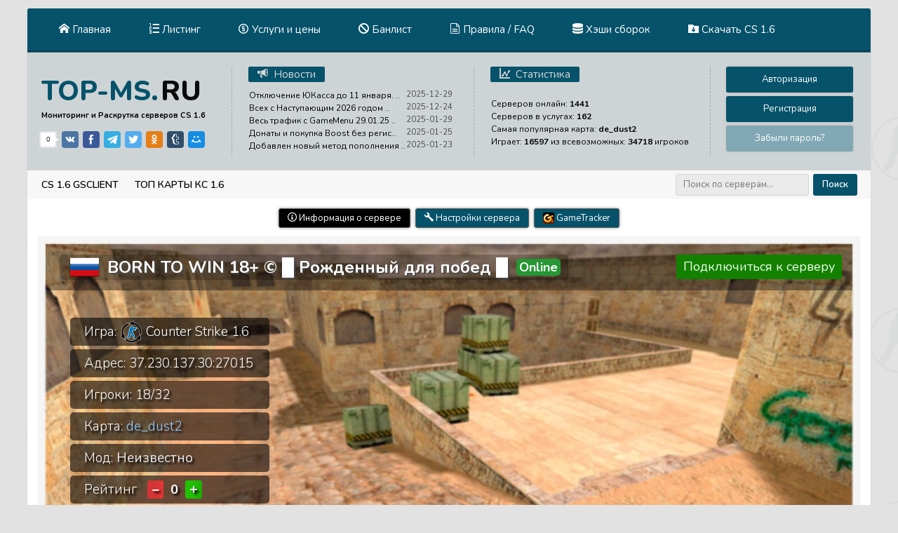

--- FILE ---
content_type: text/html; charset=UTF-8
request_url: https://top-ms.ru/servers/37.230.137.30:27015/info/
body_size: 8389
content:



<!DOCTYPE HTML>
<html lang="ru">
    <head>
		<meta name="apay-tag" content="25JKUZIFG6K6V2TIGIXY4OKVWK4UAP2C"/>
        <meta charset="utf-8">
		<meta name="yandex-verification" content="9e4e7a80964972eb" />
        <meta name="keywords" content="37.230.137.30:27015, Counter Strike 1.6, BORN TO WIN 18+ © █   Рожденный для побед █, de_dust2, K_a_p_c_a_p, ">
        <meta name="description" content="Информация о сервере 37.230.137.30:27015, игра: Counter Strike 1.6, название сервера: BORN TO WIN 18+ © █   Рожденный для побед █, карта: de_dust2, игроки: 18/32. Владелец K_a_p_c_a_p, контакты для связи: ">
        <meta name="csrf_token" content="32ed47acac255ca97850c784e53fbb91e1c5402092537bbad29995bdfa0142fb">
        <title>BORN TO WIN 18+ © █   Рожденный для побед █ | Информация о сервере</title>
		<meta name="yandex-verification" content="faf62dce7f54d948" />
		<meta property="og:site_name" content="BORN TO WIN 18+ © █   Рожденный для побед █ | Информация о сервере"/>
		<meta property="og:type" content="article"/>
		<meta property="og:title" content="BORN TO WIN 18+ © █   Рожденный для побед █ | Информация о сервере"/>
		<meta property="og:description" content="Информация о сервере 37.230.137.30:27015, игра: Counter Strike 1.6, название сервера: BORN TO WIN 18+ © █   Рожденный для побед █, карта: de_dust2, игроки: 18/32. Владелец K_a_p_c_a_p, контакты для связи: "/>
		<meta name="lava-verify" content="cc4c88428444b0d4" />
        <base href="//top-ms.ru/" />
        <link href="https://fonts.googleapis.com/css?family=Nunito:300,400,600,700,800,900&display=swap&subset=cyrillic" rel="stylesheet">
        
           <!--<link rel="stylesheet" href="templates/user/default/css/theme.css">-->
      <link rel="stylesheet" href="templates/user/default/css/engine_core/notify.css?12">
        <link rel="stylesheet" href="templates/user/default/css/engine_core/dataTables.foundation.css">
		<link rel="stylesheet" href="templates/user/default/js/revealator/fm.revealator.jquery.min.css">
		 <link rel="stylesheet" href="templates/user/default/styles/my.css?v49">
        <script src="templates/user/default/js/jquery.min.js?v=2" type="text/javascript"></script>
			
        <script src="templates/user/default/js/theme.js"></script>
        <script src="templates/user/default/js/uikit.min.js"></script>
        <script src="templates/user/default/js/engine_core/highstock.js"></script>
        <script src="templates/user/default/js/modules/exporting.js"></script>
        <script src="templates/user/default/js/engine_core/notify.js"></script>
        <script src="templates/user/default/js/engine_core/jquery.dataTables.min.js"></script>
        <script src="templates/user/default/js/engine_core/dataTables.foundation.js"></script>
        <script src="templates/user/default/js/engine_core/svv_core.js?v=10"></script>
		<script src="templates/user/default/js/revealator/fm.revealator.jquery.min.js"></script>
    <style type="text/css">
	

</style>
	
	</head>
    
	<body>
	
	
	<div class="wrapper">
				<div class="header">
				 <div class="header_menu">
    <ul>
        <li><a href="/" ><i class="icon-home"></i> Главная</a></li>
        <li><a href="/listing/" ><i class="icon-list-numbered"></i> Листинг</a></li>
		<li><a href="/pages/prices.htm" ><i class="icon-coin-dollar"></i> Услуги и цены</a></li>
        <li><a href="/banlist/" ><i class="icon-blocked"></i> Банлист</a></li>
		<li><a href="/pages/rules.htm" ><i class="icon-file-text2"></i> Правила / FAQ</a></li>
		<li><a href="/pages/hash.htm" ><i class="icon-database"></i> Хэши сборок</a></li>
		<li><a href="https://cs16-go.ru/"><i class="icon-folder-download"></i> Скачать CS 1.6</a></li>
    </ul>
</div>
		<div class="header_content">
			<div class="header_block" style="padding-left: 10px;">
				<div class="logo_text">TOP-MS.<span class="h_tag_logo">RU</span><p>Мониторинг и Раскрутка серверов CS 1.6</p></div>
				<div class="logo-soc">
					<!-- uSocial -->
					<script async src="https://usocial.pro/usocial/usocial.js?v=6.1.4" data-script="usocial" charset="utf-8"></script>
					<div class="uSocial-Share" data-pid="8949963c6f74fb2075d49640b2507749" data-type="share" data-options="round-rect,style1,default,absolute,horizontal,size24,eachCounter0,counter1,counter-before,nomobile" data-social="vk,fb,telegram,twi,ok,tumblr,mail"></div>
					<!-- /uSocial -->			
				</div>
			</div>
			<div class="header_block">
				<span class="h_tag_span"><i class="icon-bullhorn"></i>  &nbsp;Новости</span>
				<div id="lastnewses" style="width: 290px;margin-left: -6px;color:red;">
	<p> <span class="vk_news_date">2025-12-29</span> <a href="https://vk.com/topms_boost?w=wall-76373503_4170" target="_blank" title="Комментариев: 0">Отключение ЮКасса до 11 января.
..</a></p>
	
	<p> <span class="vk_news_date">2025-12-24</span> <a href="https://vk.com/topms_boost?w=wall-76373503_4168" target="_blank" title="Комментариев: 0">Всех с Наступающим 2026 годом  
..</a></p>
	
	<p> <span class="vk_news_date">2025-01-29</span> <a href="https://vk.com/topms_boost?w=wall-76373503_4164" target="_blank" title="Комментариев: 0">Весь трафик с GameMenu 29.01.25 ..</a></p>
	
	<p> <span class="vk_news_date">2025-01-25</span> <a href="https://vk.com/topms_boost?w=wall-76373503_4163" target="_blank" title="Комментариев: 0">Донаты и покупка Boost без регис..</a></p>
	
	<p> <span class="vk_news_date">2025-01-23</span> <a href="https://vk.com/topms_boost?w=wall-76373503_4162" target="_blank" title="Комментариев: 0">Добавлен новый метод пополнения ..</a></p>
	</div>
			</div>
				<div class="header_block">
				<span class="h_tag_span"><i class="icon-stats-dots"></i> &nbsp;Статистика</span>
				<div class="m-stats">
	<ul>
	<li>Серверов онлайн: <b>1441</b></li>
	<li>Серверов в услугах: <b>162</b></li>
	<li>Самая популярная карта: <b>de_dust2</b></li>
	<li>Играет: <b>16597</b> из всевозможных: <b>34718</b> игроков</li>
	</ul></div>
				</div>
				
			<div class="user-main">
				               <a href="/account/auth/">Авторизация</a>
                <a href="/account/reg/">Регистрация</a>
                <a href="/account/recovery/">Забыли пароль?</a>
                			</div>
		</div>
		<div class="down__menu">
			<ul>
				<li><a href="/cstrike/">CS 1.6 GSClient</a></li>
				<li><a href="/maps/top/">Топ Карты КС 1.6</a></li>
				<li class="search">
				<form method="GET" action="/search/">
					<input type="text" name="search_text" class="header__search" placeholder="Поиск по серверам..." pattern="[a-Z][0-9]">
					<button type="submit" class="search__btn">Поиск</button>
				</form>
				</li>
			</ul>
		</div>				</div>
				
			
                      		           
									
					
									   
                    <br><center>
    <a href="/servers/37.230.137.30:27015/info/" class="btn btn-active"><i class="icon icon-info"></i> Информация о сервере</a>
   <a href="/servers/37.230.137.30:27015/settings/" class="btn "><i class="icon icon-wrench"></i> Настройки сервера</a>
	<a href="https://www.gametracker.com/server_info/37.230.137.30:27015/" class="btn" rel="nofollow noreferrer noopener" target="_blank"><img src="/media/other/gametracker.ico" style="display: inline-block;vertical-align: sub;"> GameTracker</a>
</center><div class="content" style="margin-top: 17px;">
   <div class="cont">
		

					<!-- Новы вид -->
					
					<div class="cont_text">
					
					<div class="tm-s-bimg">
					<img src="media/maps/cs16/big/de_dust2.jpg" style="filter: blur(1px);">
					<div class="tm-s-header"></div>					<div class="tm-s-title"><img src="media/flags/big/ru.png" alt="ru" title="ru"> <h1>BORN TO WIN 18+ © █   Рожденный для побед █</h1> 
										
					 <span class="tm-s-online">Online</span></div>
					
										 <div class="tm-s-connect"><a href="steam://connect/37.230.137.30:27015">Подключиться к серверу</a></div>
					 					<div class="tm-s-info">
						<p>Игра: <img src="media/icons/big/cs16.png" style="width:32px;height:32px;display: inline-block;vertical-align: top;position: relative;bottom: 16px;"> Counter Strike 1.6</p>
						<p>Адрес: <span id="copy" style="cursor: copy;">37.230.137.30:27015</span><span id="text" style="display:none;">37.230.137.30:27015</span></p>
						<p>Игроки: <span>18/32</span> </p>
						<p>Карта: <a href="/maps/de_dust2/">de_dust2</a></p>
						<p>Мод: <span style="font-weight: 400;color: #e9e9e9;">Неизвестно</span></p>
						<p>
						Рейтинг&nbsp;&nbsp;  
							<i class="uk-icon-minus-main" onclick="Servers.server_vote.show_vote_vindow(3535, 'down');" style="padding: 0px 6px;opacity: 1;">&#8722;</i> 
							<span class="uk-badge" id="votes_3535" style="font-size: 18px;padding:0 5px;bottom:0;">0</span> 
							<i class="uk-icon-plus-main" onclick="Servers.server_vote.show_vote_vindow(3535, 'up');" style="padding: 0px 6px;opacity: 1;">&#43;</i>
							</p>
						<p>Сайт сервера:  <span style="font-size:16px;vertical-align: top;">&#10008;</span> не указано</p>
						<p>Контакты:  <span style="font-size:16px;vertical-align: top;">&#10008;</span> не указано</p>
						
					</div>
					
					<div class="tm-s-service">
					                                    <div class="tm-s-info-head">
									
                                       
                                       
									   <li><b>VIP статус</b>    —  До: 09.02.2026 [09:22] </li>
									   
								
							
																			

									
										
                                     </div>
                                    					
					
					</div>

					</div>
					<br>
					<div class="tm-s-players">
					<div id="donate" style="display: inline-block;"></div>
					<a href="/page/payboost/37.230.137.30:27015/" class="srv_owner_ok">Купить Boost без регистрации от 15 руб.</a>
					<hr>
					 <a onclick="Servers.server_owner.show_window($(this));" user_login="" title="Если это Ваш сервер - подтвердите владение им, после чего он появится у Вас в личном кабинете.">Перенести сервер на свой аккаунт &#128242;</a> 
						
					<a onclick="showModalPlayers()">Cписок игроков &#127939;</a>
					
					</div>
					
					<hr>
					<div id="chart-container"></div>
					<hr>
										<p style="font-size: 14px;color: #232323;padding:0;">Добро пожаловать на страницу мониторинга сервера <b>BORN TO WIN 18+ © █   Рожденный для побед █</b> 								здесь вы можете узнать всю актуальную информацию о IP адресе <u>37.230.137.30:27015</u> сервера игры Counter Strike 1.6.
								В данный момент сервер заполнен на 56%  и на нём играют 18 игроков из 32 возможных, на карте <b>de_dust2</b>
								если вам понравился данный сервер или наоборот, вы можете проголосовать за него или оставить отзыв ниже</p>
				
					 
					
					
					
					<div style="margin: 30px -10px 0 -10px;"> 
<!-- Put this script tag to the <head> of your page -->
<script type="text/javascript" src="https://vk.com/js/api/openapi.js?168"></script>

<script type="text/javascript">
  VK.init({apiId: 7596284, onlyWidgets: true});
</script>

<!-- Put this div tag to the place, where the Comments block will be -->
<div id="vk_comments"></div>
<script type="text/javascript">
VK.Widgets.Comments("vk_comments", {limit: 10, attach: "*"});
</script>
</div>
					</div>
					


					
<script>



$('#copy').click(function() {
	 var $temp = $("<input>");
	 $("body").append($temp);
	 $temp.val($('#text').text()).select();
	 document.execCommand("copy");
	 $temp.remove();
	 Notify.show('Текст скопирован в буфер обмена', {status: 'success', pos: 'top-center'});
	return;
});

function showModalPlayers() {
  UIkit.modal("#modal-players").show();
}


function GetButtonDonate() {   
$.ajax({
		url: 'https://top-ms.ru/page/ajax/CheckUserActive.php?user=6024',
		method: 'get',
		dataType: 'json',
		success: function(data){
		if(data.error){
			$('#donate').html(data.error);

		}else{
	
			$('#donate').html(data.success);

		}

		}
		
	});

}


$(document).ready(function () {   
        GetButtonDonate();    
});
</script>

	

			
<style>
.tm-s-bimg {
    margin: -10px;
	position: relative;
}

.tm-s-header {
    width: 100%;
    height: 66px;
    background: #00000061;
    display: inline-block;
    position: absolute;
    top: 0px;
}

.tm-s-bimg img {
	width: 1170px;
    height: 500px;
  
}

.tm-s-title,.tm-s-game {position: absolute;}

.tm-s-title {
	background: #0000003b;
    display: -webkit-box;
    top: 15px;
    left: 20px;
    height: 36px;
    padding: 0 18px;
    border-radius: 5px;
}

.tm-s-title img {
	float: left;
    width: 45px;
    height: 40px;
    box-shadow: none;
    position: relative;
    bottom: 1px;
    right: 5px;
}

.tm-s-game {
    right: 12px;
    top: 12px;
    font-size: 24px;
    color: #fff;
    text-shadow: 2px 2px 3px #000;
}

.tm-s-game img {
	float: left;
    width: 55px;
    height: 50px;
    box-shadow: none;
    position: relative;
    bottom: 6px;
    right: 5px;
}

.tm-s-title h1 {
	color: #fff;
    text-shadow: 2px 2px 2px #4a4a4a;
    padding: 0 5px;
}

.tm-s-online,.tm-s-offline {
	position: relative;
    top: 5px;
    left: 7px;
	font-weight: bold;
	border-radius: 5px;
    padding: 0px 4px;
    color: #000;
    font-size: 18px;
}

.tm-s-online {
    background: #259733;
    color: #fff;
}

.tm-s-offline {
	background: #ff6363;
}

.tm-s-info {
	position: absolute;
    top: 100px;
    left: 20px;
    padding: 0 0 0 15px;
}

.tm-s-info p {
	height: 30px;
    line-height: 0px;
    color: #fff;
    font-size: 19px;
    text-shadow: 3px 3px 3px #000;
    background: #00000096;
    margin-top: 5px;
    border-radius: 5px;
    font-weight: 300;
	
}

.tm-s-info span {}

.tm-s-info a {color:#93cdff;}


.tm-s-connect a {
    background: #148000;
    color: #ecffe9;
    padding: 4px 10px;
    position: absolute;
    right: 15px;
    top: 15px;
    border-radius: 3px;
    font-size: 18px;
}

.tm-s-connect a:hover {
    text-decoration: none;
    background: #179100;
}

  button.open-modal {
    background: #222222f0;
    border: 0;
    box-shadow: none;
    font-variant: all-small-caps;
    font-size: 18px;
    width: 100%;
    font-weight: 700;
	padding: 4px 12px;
    color: #ffffff;
	text-decoration: none;
	cursor: pointer;
	border-radius:0;
	margin:0;
	}
	
	.tm-s-service {
	text-shadow: 3px 3px 3px #000;
    background: #00000096;
    position: absolute;
    bottom: 35px;
    right: 15px;
    font-size: 18px;
    padding: 6px 10px;
    border-radius: 5px;
    color: #d7d7d7;
	}


button.open-modal-new {
    vertical-align: top;
    padding: 14px!important;
    margin: 0;
    position: relative;
    bottom: 15px;
    left: 12px;
    background: #0c0c0c;
    border: 1px solid #222;
    text-transform: uppercase;
    font-size: 11px;
    font-weight: bold;
    color: #cbcbcb;
}
.connects {
	border: 1px dashed #e0e0e0;
    border-radius: 3px;
}

.connects a {
color: #1a6a93;
}

.connects_header {
	background: #f3f3f3;
    padding: 10px 20px;
    font-size: 17px;
}
.connects_header div {
	display: inline-block;
   
}
.connects_body {
	padding: 10px 20px;
    font-size: 14px;
    background: #fbfbfb;
}	
.connects_nick,.connects_source,.connects_ipv4 {
	display: inline-block;
    
}

.connects_content {
	border-bottom: 1px solid #f3f3f3;
    padding: 7px 0;
    margin: 0 -20px;
}

span.game__gm,span.game__search,span.game__local,span.game__friends,span.game__favorite,span.game__history,span.game__console {
	padding: 0px 6px;
    border-radius: 3px;
}
span.game__console {
	background: #0000003d;
    color: #fff;
}
span.game__gm {
	background: #4abf634f;
    color: #000;
}
span.game__search {
	background: #0000008f;
    color: #fff;
}
span.game__friends {}
span.game__favorite {
	background: #e0e24485;
    color: #000;
}
span.game__history {
	background: #44afe240;
    color: #000;
}

span.connects__allunique {
	display: block;
    font-size: 17px;
    text-align: center;
    margin: 0 0 15px 0;
}


p.connects__info {
	margin: 0 0 15px 0;
    padding: 12px;
    border-radius: 3px;
        font-size: 17px;
    border: 1px dashed #e0e0e0;
}

p.connects__info a {
	color: #000;
    text-decoration: underline;
}

p.connects__info a:before {
	content: "➦";
    position: relative;
    right: 1px;
}

.tm-s-players {
margin-top: 15px;
    text-align: center;
}

.tm-s-players a {
background: #05526a;
    padding: 5px 10px;
    color: #fff;
    font-size: 16px;
    width: 100%;
    cursor: pointer;
    border-radius: 3px;
}

span.connects_button {
	background: #05526a;
    padding: 5px 10px 5px 10px;
    margin: 0 -7px 0 0;
    color: #fff;
    font-size: 16px;
    width: 100%;
    border-radius: 3px;
}

a.connects_button {
background: #000;
    border-radius: 0px;
}

a.connects_button_right {
background: #000000;
    border-radius: 0px 3px 3px 0px;
    margin: 0 0 0 -3px;
    border-left: 2px solid #05526a;
}

span.srv_owner_ok,a.srv_owner_ok {
padding: 5px 10px;
    font-size: 16px;
    background: #2c7c1f;
    color: #fff;
    border-radius: 3px;
}

a.buy-services {
color: #8bb9c7;
    background: #000000;
    padding: 0px 5px;
    text-decoration: none;
    text-shadow: 0 0 0;
    border-radius: 3px;
}

.speed-connect {
background: #fff;
    
    border-radius: 3px;
    
    padding: 0 5px;
    display: inline;
}

.connect_orange {
border: 1px solid #ff6c00;
    color: #ff6300;
}

.connect_red {
border: 1px solid #ff5757;
color: #fc6161;
font-weight: bold;
}

.connect_black {
border: 1px solid #000;
color: #000;
}

.connect_green {
border: 1px solid #00952f;
    color: #00952f;
}





</style>


<div class="uk-modal" id="modal-players">
    <div class="uk-modal-dialog uk-modal-dialog-middle" style="top: 2%;">	
        <a class="uk-modal-close uk-close">&#10006;</a>
        <h2 class="uk-modal-header" style="overflow:hidden;">Список игроков на сервере</h2>
        
        <hr>    
        <table class="tms-table" id="players_list">
         <thead>
             <tr>
                 <th>Имя</th>
                 <th>Счет</th>
                 <th>Время игры</th>
             </tr>
         </thead>
         <tbody>

                                        
             <tr>
                 <td>$DEMAN$</td>
                 <td>18</td>
                 <td>34 мин.</td>
             </tr>
                                        
             <tr>
                 <td>Бу_Хой.</td>
                 <td>17</td>
                 <td>34 мин.</td>
             </tr>
                                        
             <tr>
                 <td>6ecЪ</td>
                 <td>13</td>
                 <td>13 мин.</td>
             </tr>
                                        
             <tr>
                 <td>PobepT</td>
                 <td>10</td>
                 <td>13 мин.</td>
             </tr>
                                        
             <tr>
                 <td>SpawN iz CCCP ;j</td>
                 <td>10</td>
                 <td>13 мин.</td>
             </tr>
                                        
             <tr>
                 <td>aliichik64</td>
                 <td>6</td>
                 <td>13 мин.</td>
             </tr>
                                        
             <tr>
                 <td>BRATSKIY</td>
                 <td>5</td>
                 <td>34 мин.</td>
             </tr>
                                        
             <tr>
                 <td>-=T@R@S=-</td>
                 <td>4</td>
                 <td>13 мин.</td>
             </tr>
                                        
             <tr>
                 <td>otmorozok</td>
                 <td>3</td>
                 <td>7 мин.</td>
             </tr>
                                        
             <tr>
                 <td>＃Raven＃</td>
                 <td>2</td>
                 <td>6 мин.</td>
             </tr>
                                        
             <tr>
                 <td>=[CSA]*MaCTEP=</td>
                 <td>1</td>
                 <td>2 мин.</td>
             </tr>
                                        
             <tr>
                 <td>AUTONOMIA @2</td>
                 <td>1</td>
                 <td>12 мин.</td>
             </tr>
                                        
             <tr>
                 <td>HLTV [iLoveCS.Ru]</td>
                 <td>0</td>
                 <td>741 мин.</td>
             </tr>
                                        
             <tr>
                 <td>KadjoI</td>
                 <td>0</td>
                 <td>1 мин.</td>
             </tr>
                                        
             <tr>
                 <td>R@SssPeZDoOoL))))10RUS</td>
                 <td>0</td>
                 <td>13 мин.</td>
             </tr>
                                        
             <tr>
                 <td>Snoppy</td>
                 <td>0</td>
                 <td>5 мин.</td>
             </tr>
                                        
             <tr>
                 <td>sim1ple</td>
                 <td>0</td>
                 <td>8 мин.</td>
             </tr>
                                        
             <tr>
                 <td>здфшет</td>
                 <td>0</td>
                 <td>34 мин.</td>
             </tr>
             
         </tbody>
     </table>
        <hr> 
        
    </div>
</div>

<div class="uk-modal" id="vote_window">
    <div class="uk-modal-dialog">	
        <a class="uk-modal-close uk-close">&#10006;</a>
        <h2 class="uk-modal-header" style="overflow:hidden;" id="server_name"></h2>
        <span id="type"></span>
        <hr>    
        <div class="uk-form" style="text-align:center; cursor: pointer;">

            <fieldset data-uk-margin>
                <span id="cim" onclick="Servers.server_vote.load_captcha('#cim')"></span>
                <input type="text" id="captcha" placeholder="Введите код с картинки">
                <button id="vote" class="uk-button uk-button-large">Отправить</button> 
            </fieldset>

        </div>
        <hr> 
        <div class="uk-alert"><strong>Обратите внимание:</strong> Голосовать разрешено один раз в сутки и только за один сервер</div>     
    </div>
</div>
<noindex>
<div class="uk-modal" id="is_you">
    <div class="uk-modal-dialog">	
        <a class="uk-modal-close uk-close">&#10006;</a>
        <div class="uk-form">
            <div class="uk-alert">
                <p>Для подтверждения прав владения сервером необходимо изменить, на время проверки, название сервера на Раскрутка сервера КС 1.6 — TOP-MS.RU. После того, как Вы измените название сервера на выше указанное, нажмите на кнопку проверить.</p>
            </div>
			<br>
            <div>
                <ul class="uk-list uk-list-line">
                    <li><b>Текущее название:</b>&ensp;<span id="check_name">BORN TO WIN 18+ © █   Рожденный для побед █</span></li>
                    <li><b>Должно быть:&ensp;</b>Раскрутка сервера КС 1.6 — TOP-MS.RU</li>
                </ul> 
            </div><br>
            <div class="uk-modal-footer">
                <button class="uk-button uk-width-1-1 uk-margin-small-bottom uk-button-primary" onclick="Servers.server_owner.check_owner($(this));">Проверить</button>
            </div>
        </div>   
    </div>
</div>
</noindex>


			<!-- Новы вид КОНЕЦ -->	
					
				
						
						
							
				
					
                    	<div class="foot">
            <div class="foot copy">Licensed to top-ms.ru | SVV Monitor Engine v1.10.0 | Powered by <a href="//svv.name/" rel="nofollow">SVV</a>
			
			<div class="foot_metrika"><!-- Yandex.Metrika informer -->
<a href="https://metrika.yandex.ru/stat/?id=65589775&amp;from=informer"
target="_blank" rel="nofollow"><img src="https://informer.yandex.ru/informer/65589775/3_0_25728AFF_05526AFF_1_pageviews"
style="width:88px; height:31px; border:0;" alt="Яндекс.Метрика" title="Яндекс.Метрика: данные за сегодня (просмотры, визиты и уникальные посетители)" class="ym-advanced-informer" data-cid="65589775" data-lang="ru" /></a>
<!-- /Yandex.Metrika informer -->

<!-- Yandex.Metrika counter -->
<script type="text/javascript" >
   (function(m,e,t,r,i,k,a){m[i]=m[i]||function(){(m[i].a=m[i].a||[]).push(arguments)};
   m[i].l=1*new Date();k=e.createElement(t),a=e.getElementsByTagName(t)[0],k.async=1,k.src=r,a.parentNode.insertBefore(k,a)})
   (window, document, "script", "https://mc.yandex.ru/metrika/tag.js", "ym");

   ym(65589775, "init", {
        clickmap:true,
        trackLinks:true,
        accurateTrackBounce:true,
        webvisor:true
   });
</script>
<noscript><div><img src="https://mc.yandex.ru/watch/65589775" style="position:absolute; left:-9999px;" alt="" /></div></noscript>
<!-- /Yandex.Metrika counter --> 

</div>


			</div><br>

			<div class="foot contacts">
			<a href="/pages/contacts.htm" rel="nofollow">Контакты</a>
			
		<a href="https://vk.com/im?media=&sel=-76373503" target="_blank">Тех.поддержка</a>
		 <a href="/pages/oferta.htm" target="_blank">Публичная оферта</a>
		 <a href="/pages/privacy.htm">Политика конфиденциальности</a>
		 <a href="/pages/moneyback.htm" target="_blank">Политика возвратов</a>
		</div>
			
	</div>
	
	<style>
	.foot {
    margin: 0 -2px 0 -2px;
    padding: 10px;
}
.foot.copy {
    display: inline-block;
    float: right;
    color: #000;
}

.foot.contacts a {
    color: #fff;
    font-size: 14px;
    background: #05526a;
    padding: 2px 12px;
    border-radius: 3px;
	display: inline-block;
    margin: 0 0 10px 0;
}

.foot.copy a {color:#000;}
</style>

<script type="application/ld+json">
{
 "@context" : "https://schema.org",
 "@type" : "Organization",
 "name" : "Раскрутка сервера КС 1.6 — TOP-MS.RU",
 "url" : "https://top-ms.ru",
 "sameAs" : [
 "https://vk.com/topms_boost"
 ]
}
</script>				


<script src="/templates/user/default/styles/mods/price_list.js?25"></script>


 <link rel="stylesheet" href="templates/user/default/styles/iconmoon/style.css">


<script src='https://cdnjs.cloudflare.com/ajax/libs/gsap/1.20.2/TweenMax.min.js'></script>
				   <script src="/templates/user/default/styles/index.js"></script>
				   
	<style>
@media only screen and (max-device-width: 480px) {
.at-top {}
.wrapper {}
.header {}
.header_menu {}
.header_menu ul {}
.header_menu li {}
.header_menu li a {}
.header_content {}
.header_block {}
.user-main {}
.user-main a:nth-child(1) {}
.user-main a:nth-child(2) {}
.user-main a:nth-child(3) {}
.down__menu {}
.content {}
.info-blocks {}
.info-blocks div:nth-child(1) {}
.info-blocks div:nth-child(2) {}
.tms-flex {}
.tms_prices {}
.all-servers-border {}
.tms-paginator {}
.foot {}
}

</style>	
				   
				   
    </body>
</html>


--- FILE ---
content_type: text/css
request_url: https://top-ms.ru/templates/user/default/css/engine_core/dataTables.foundation.css
body_size: 1331
content:
div.dataTables_wrapper {
/*	margin-bottom: 1.25em;*/
}

div.dataTables_length label,
div.dataTables_filter label,
div.dataTables_info {
	color: #999;
	font-weight: normal;
}

div.dataTables_length label {
	float: left;
	text-align: left;
	margin-bottom: 0;
}

div.dataTables_length select {
	width: 75px;
	margin-bottom: 0;
}

div.dataTables_filter label {
	float: right;
	margin-bottom: 0;
}
div.dataTables_filter input {
	display: inline-block !important;
	width: auto !important;
	margin-bottom: 0;
	margin-left: 0.5em;
}

div.dataTables_info {
	padding-top: 2px;
	font-size: 0.875em;
}

div.dataTables_paginate {
	float: right;
	margin: 0;
}

table.dataTable {
	clear: both;
	margin: 0.5em 0 !important;
	max-width: none !important;
	width: 100%;
}

table.dataTable thead .sorting,
table.dataTable thead .sorting_asc,
table.dataTable thead .sorting_desc,
table.dataTable thead .sorting_asc_disabled,
table.dataTable thead .sorting_desc_disabled {
	cursor: pointer;
	*cursor: hand;
}

table.dataTable thead .sorting { background: url('images/sort_both.png') no-repeat center right; }
table.dataTable thead .sorting_asc { background: url('images/sort_asc.png') no-repeat center right; }
table.dataTable thead .sorting_desc { background: url('images/sort_desc.png') no-repeat center right; }

table.dataTable thead .sorting_asc_disabled { background: url('images/sort_asc_disabled.png') no-repeat center right; }
table.dataTable thead .sorting_desc_disabled { background: url('images/sort_desc_disabled.png') no-repeat center right; }

table.dataTable th:active {
	outline: none;
}

/* Scrolling */
div.dataTables_scrollHead table {
	margin-bottom: 0 !important;
}

div.dataTables_scrollBody table {
	border-top: none;
	margin-top: 0 !important;
	margin-bottom: 0 !important;
}

div.dataTables_scrollBody tbody tr:first-child th,
div.dataTables_scrollBody tbody tr:first-child td {
	border-top: none;
}

div.dataTables_scrollFoot table {
	margin-top: 0 !important;
	border-top: none;
}




/*
 * TableTools styles
 */
.table tbody tr.active td,
.table tbody tr.active th {
	background-color: #08C;
	color: white;
}

.table tbody tr.active:hover td,
.table tbody tr.active:hover th {
	background-color: #0075b0 !important;
}

.table-striped tbody tr.active:nth-child(odd) td,
.table-striped tbody tr.active:nth-child(odd) th {
	background-color: #017ebc;
}

table.DTTT_selectable tbody tr {
	cursor: pointer;
	*cursor: hand;
}

div.DTTT {
	float: left;
	margin-bottom: 0;
	margin-top: -0.3em;
}

div.DTTT .button {
	margin: 0 0 0.25rem;
}

div.DTTT .button:hover {
	text-decoration: none !important;
}

ul.DTTT_dropdown.dropdown-menu li {
	position: relative;
}

ul.DTTT_dropdown.dropdown-menu li:hover a {
	background-color: #0088cc;
	color: white !important;
}

/* TableTools information display */
.DTTT_print_info {
	position: fixed;
	top: 50%;
	left: 50%;
	width: 400px;
	height: 150px;
	margin-left: -200px;
	margin-top: -75px;
	text-align: center;
	color: #333;
	padding: 10px 30px;

	background: #ffffff; /* Old browsers */
	background: -webkit-linear-gradient(top, #ffffff 0%,#f3f3f3 89%,#f9f9f9 100%); /* Chrome10+,Safari5.1+ */
	background:    -moz-linear-gradient(top, #ffffff 0%,#f3f3f3 89%,#f9f9f9 100%); /* FF3.6+ */
	background:     -ms-linear-gradient(top, #ffffff 0%,#f3f3f3 89%,#f9f9f9 100%); /* IE10+ */
	background:      -o-linear-gradient(top, #ffffff 0%,#f3f3f3 89%,#f9f9f9 100%); /* Opera 11.10+ */
	background:         linear-gradient(top, #ffffff 0%,#f3f3f3 89%,#f9f9f9 100%); /* W3C */
	filter: progid:DXImageTransform.Microsoft.gradient( startColorstr='#ffffff', endColorstr='#f9f9f9',GradientType=0 ); /* IE6-9 */
	
	opacity: 0.95;

	border: 1px solid black;
	border: 1px solid rgba(0, 0, 0, 0.5);
	
	-webkit-border-radius: 6px;
	   -moz-border-radius: 6px;
	    -ms-border-radius: 6px;
	     -o-border-radius: 6px;
	        border-radius: 6px;
	
	-webkit-box-shadow: 0 3px 7px rgba(0, 0, 0, 0.5);
	   -moz-box-shadow: 0 3px 7px rgba(0, 0, 0, 0.5);
	    -ms-box-shadow: 0 3px 7px rgba(0, 0, 0, 0.5);
	     -o-box-shadow: 0 3px 7px rgba(0, 0, 0, 0.5);
	        box-shadow: 0 3px 7px rgba(0, 0, 0, 0.5);
}

div.DTTT_print_info h6 {
	font-weight: normal;
	font-size: 28px;
	line-height: 28px;
	margin: 1em;
}

div.DTTT_print_info p {
	font-size: 14px;
	line-height: 20px;
}



/*
 * FixedColumns styles
 */
div.DTFC_LeftHeadWrapper table,
div.DTFC_LeftFootWrapper table,
table.DTFC_Cloned tr.even {
	background-color: white;
}

div.DTFC_LeftHeadWrapper table {
	margin-bottom: 0 !important;
}

div.DTFC_LeftBodyWrapper table {
	border-top: none;
	margin-bottom: 0 !important;
}

div.DTFC_LeftBodyWrapper tbody tr:first-child th,
div.DTFC_LeftBodyWrapper tbody tr:first-child td {
	border-top: none;
}

div.DTFC_LeftFootWrapper table {
	border-top: none;
}




--- FILE ---
content_type: text/css
request_url: https://top-ms.ru/templates/user/default/styles/my.css?v49
body_size: 6122
content:
/* Указываем box sizing */
*,
*::before,
*::after {
  box-sizing: border-box;
}

/* Убираем внутренние отступы */
ul[class],
ol[class] {
  padding: 0;
}

/* Убираем внешние отступы */
body,
h1,
h2,
h3,
h4,
p,
ul[class],
ol[class],
li,
figure,
figcaption,
blockquote,
dl,
dd {
  margin: 0;
}

/* Выставляем основные настройки по-умолчанию для body */
body {
  min-height: 100vh;
  scroll-behavior: smooth;
  text-rendering: optimizeSpeed;
  line-height: 1.5;
 
}

/* Удаляем стандартную стилизацию для всех ul и il, у которых есть атрибут class*/
ul[class],
ol[class] {
  list-style: none;
}

/* Элементы a, у которых нет класса, сбрасываем до дефолтных стилей */
a:not([class]) {
  text-decoration-skip-ink: auto;
}

/* Упрощаем работу с изображениями */
img {
  max-width: 100%;
  display: block;
}

/* Указываем понятную периодичность в потоке данных у article*/
article > * + * {
  margin-top: 1em;
}

/* Наследуем шрифты для инпутов и кнопок */
input,
button,
textarea,
select {
  font: inherit;
}

/* Удаляем все анимации и переходы для людей, которые предпочитай их не использовать */
@media (prefers-reduced-motion: reduce) {
  * {
    animation-duration: 0.01ms !important;
    animation-iteration-count: 1 !important;
    transition-duration: 0.01ms !important;
    scroll-behavior: auto !important;
  }
}

ul li {margin:0; padding:0;}


	body {
		background: #e2e2e2 url(/templates/user/default/images/bg.png) no-repeat;
		background-attachment: fixed;
				font-family: 'Nunito', sans-serif;
				font-size:12px;
				color: #d0d0d0;
				text-size-adjust: 100%;
				}
	a {color:#fff;text-decoration:none;}
	
	a:hover {
	text-decoration:underline;
    color: #fff;
	}
	
hr {
	border: 0;
    border-top: 1px solid #efefef;
    border-bottom: 1px solid #fdfdfd;
    margin: 20px 0;
}
	
.header {
	    height: auto;
    border-radius: 3px;
       margin: -4px -4px 0 -4px;
}
	
	
	/* Поля и кнопки */
	
input  {
	padding: 5px 20px 5px 10px;
    border-radius: 2px;
    border: 0;
    color: #000!important;
    border: 1px solid #d6d6d6;
    background: #efefef;
    font-size: 13px;
    box-shadow: inset 1px 1px 1px rgba(0, 0, 0, 0.12);
}
	
select {
	background: #05526a;
    border: 0;
    padding: 5px 4px;
    color: #ffffff;
    border: 1px solid #ababab;
    border-radius: 3px;
    cursor: pointer;
    font-size: 12px;
}
	
	.control-group input[type="checkbox"] {
		vertical-align: sub;
		cursor: pointer;
	}
	.control-group {margin:4px 0;}
	.control-group label {cursor: pointer;}
	
.btn,button {
    background: #05526a;
    border: 0;
    padding: 4px 12px;
    color: #ffffff;
    border-radius: 4px;
    margin: 5px 2px;
    cursor: pointer;
    text-decoration: none;
    border: 1px solid #616161;
    box-shadow: 0px 0px 4px 0px #10101063;
    cursor: pointer;
    font-size: 13px;
}
	
	.btn-active {
		background:#000;
	}
	
	
	a.btn:hover,button:hover {
	text-decoration: none;
    background: #252525;
	border: 1px solid #424242;
	}
	
	.center {text-align:center;}
	
	.header_menu {
		background: #05526a;
		border-bottom: 3px solid #02394a;
		font-size: 15px;
		padding: 14px 0;
		border-radius: 3px 3px 0 0;
		
	}
	.header_menu ul {
		display: unset;
    	padding-left: 20px;
	}
	.header_menu li {display: inline-grid;}
	.header_menu li a {
		padding: 5px 20px;
		margin: 0 5px;
		text-decoration: none;
		
		background: content-box;
		
	}
	.header_menu li a:hover {
		background:#1c6177;
		border-radius:6px;
	    
	}
	
	a.uk-active {
		background: #1c6177!important;
    border-radius: 6px;
		
	}
	
	

	.header_menu li a span {color: #fbb03f;}

	.header_content {
		display: flex;
		background: #ced4d6;
		box-shadow: 0px 0px 2px 0px #ced4d6;
	}
	.header_block {
		margin: 20px 20px 20px 10px;
		padding: 0 30px 0 0px;
		border-right: 1px dashed #ababab;
	}
	span.h_tag_span,span.h_tag_logo {
		font-size: 15px;
		background: #05526a;
		padding: 0 13px;
		border-radius: 2px;
		margin: 0 0 10px -7px;
		display: inline-block;
		color: #d8d8d8;
	}
	
	
	
	.header_block p {
		font-size: 12px;
	}

	.header_block a {
		color: #000000;
		text-decoration: none;
	}

	.header_block a:hover {color:#fff;}
	
	.logo-soc {
    margin-top: 17px;
    margin-left: 6px;
}

.wrapper {
	width: 1204px;
    margin: 0px auto;
    margin-top: 10px;
	margin-bottom: 10px;
    border: 2px solid #e4e4e4;
    border-radius: 11px;
    padding: 4px;
    background: #fff;
	border-right: 1px solid #dadcdc;
    border-left: 1px solid #dadcdc;
}
	.content { }

	.block {}
	.block_title {}
	.block_content {}

	.logo_text {
		font-size: 39px;
		color: #05526a;
		font-weight: 800;
		    margin-top: 5px;
	}
	.logo_text span {
		font-size: 40px;
		background: none;
		color: #0a0a0a;
		margin: 0 0 0 -10px;
	}

	.logo_text p {
		font-size: 11px;
		font-weight: 700;
		color: #000000;
		position: relative;
		bottom: 3px;
		left: 0px;
	}
	
	.logo-soc {
		margin-top: 8px;
		margin-left: -6px;
	}

.listen-server {
	display: flex;
    padding: 5px 0px;
    border-bottom: 1px solid #e6e6e6;
    font-size: 15px;
    background: #fbfbfc;
    color: #6f6f6f;
}
	.listen-server div {
		padding: 0 20px;
   
}

.listen-server:nth-child(even) {background: #e8e8e8;}

.listen-server div:nth-child(1) {
	width:500px;
	border-right:none;
}

.listen-server div:nth-child(2) {
	width: 290px;
}

.listen-server div:nth-child(3) {
	width: 300px;
	border-right:none;
}

.listen-server div:nth-child(4) {
	width: 150px;
	border-right:none;
}

.listen-server div:nth-child(5) {
	width: 135px;
    border-right: none;
}

.listen-server div span {
	color: #000;
    background: #ced4d6;
    padding: 2px 5px;
    border-radius: 2px;
}

.listen-server:nth-child(2n) {
    color: #383838;
}

.listen-server:nth-child(2n) a {
    color: #383838;
}

.listen-server:nth-last-child(1) {
   
}

.listen-server div a {
    color: #333;
}

.all-servers {
	padding: 10px 21px;
    background: #ced4d6;
	border-radius: 3px 3px 0 0;
}

.all-servers span a {
    float: right;
    color: #000;
    position: relative;
    top: 5px;
	
    font-size: 14px;
}

.all-servers h2,.all-servers h3 {
	font-weight: 600;
    font-size: 18px;
    color: #000000;
}

.all-servers-border {
	margin: 10px;
    box-shadow: 0px 0px 3px 0px #ced4d6;
    border-radius: 5px;
}

i.vip {
    background: #89ea60;
    padding: 0px 6px;
    font-style: normal;
    font-weight: 600;
}

.user-main {
	margin: 0 auto;
    margin-top: 20px;
    margin-right: 25px;
    font-size: 13px;
}
.user-main a {
    display: block;
    margin: 0 0 5px 0;
    padding: 9px 41px;
    background: #05526a;
    text-decoration: none;
    text-align: center;
    color: #ffffff;
    border-radius: 3px;
    box-shadow: 0px 0px 3px 0px #b1b1b1;
}

.user-main a:hover {
	color:#fff;
}
.user-main a:nth-child(1) {}
.user-main a:nth-child(2) {}
.user-main a:nth-child(3) {background: #81a8b4;}

.info-block {
    background: #ced4d6;
    margin: 12px 5px 0px 10px;
    
    box-shadow: 0px 0px 8px 0px #ced4d6;
}
.info-block p {
	padding: 20px;
    font-size: 15px;
    color: #05526a;
    font-weight: 600;
}

.info-block h1,.info-block h2 {
	font-size: 19px;
    font-weight: 600;
    padding: 7px 10px 7px 19px;
    color: #ffffff;
    margin-bottom: -4px;
    background: #05526a;
    border-radius: 3px 3px 0 0;
}

.tms-top-all {padding: 10px 22px 10px 25px;}
.tms-top {
    display: inline-block;
    width: 210px;
    height: 200px;
    margin-right: 21px;
    position: relative;
    margin-bottom: 10px;
    border: 2px solid #525252;
    border-radius: 3px;
	}
	
.tms-top:nth-child(5n) {margin-right:0px;}	

.tms-top-country {
display: inline-block;
    vertical-align: top;
    position: relative;
    top: 4px;
}
a span.tms-top-hostname {
display: inline-block;
    overflow: hidden;
    white-space: nowrap;
    width: 170px;
}

.tms-top-image {
      width: 200px;
    height: 140px;
}

.tms-top-map-player {
position: absolute;
    bottom: 30px;
    width: 200px;
    background: #4646469c;
    padding: 5px 5px;
}

span.tms-top-player-name {

}

span.tms-top-map-name {
float: right;
}

.tms-top-head {
padding: 5px 7px;
}

span.tms-top-ipadress {
text-align: center;
    display: block;
    position: relative;
    top: 3px;
}

.tms-paginator {
    text-align: center;
    margin: 0 10px;
    border-radius: 4px;
    border-bottom: 1px solid #f5f5f5;
}

.tms-paginator-s ul {
    padding: 5px 0;
}

.tms-paginator-s ul li {

    display: inline-block;

}

.tms-paginator-s ul li a {
	list-style: none;
    font-size: 14px;
    background: #05526a;
    padding: 2px 10px;
    border-radius: 3px;
    text-decoration: none;
}

.tms-paginator-s ul li a:hover {
background: #007194;
}

.tms-paginator-s ul li a b {

}

.cont {
	box-shadow: 0px 0px 1px 0px #9c9c9c;
    margin: 12px;
}

.cont_title {}

.cont_title h1 {
	font-size: 23px;
    font-weight: 400;
    padding: 7px 20px 7px 20px;
    color: #ffffff;
    background: #05526a;
    box-shadow: 0px 0px 5px 0px #b1b1b1;
	border-radius: 3px 3px 0 0;
}

.cont_text {padding:20px;color: #000;    background: #f5f5f5;}

.cont_text h4 {
	font-size: 22px;
	color: #131313;
}

.cont_text p {
	font-size: 14px;
	padding: 20px;
}

			
.uk-display-block{display:block !important}.uk-display-inline{display:inline !important}.uk-display-inline-block{display:inline-block !important}@media (min-width: 960px){.uk-visible-small{display:none !important}.uk-visible-medium{display:none !important}.uk-hidden-large{display:none !important}}@media (min-width: 768px) and (max-width: 959px){.uk-visible-small{display:none !important}.uk-visible-large{display:none !important }.uk-hidden-medium{display:none !important}}@media (max-width: 767px){.uk-visible-medium{display:none !important}.uk-visible-large{display:none !important}.uk-hidden-small{display:none !important}}.uk-hidden{display:none !important;visibility:hidden !important}.uk-invisible{visibility:hidden !important}.uk-visible-hover:hover .uk-hidden,
.uk-visible-hover:hover .uk-invisible{display:block !important;visibility:visible !important}.uk-visible-hover-inline:hover .uk-hidden,
.uk-visible-hover-inline:hover .uk-invisible{display:inline-block !important;visibility:visible !important}


table.tms-table {
	width: 100%;
    background: #ced4d6;
    border-radius: 3px;
    border-collapse: collapse;
	font-size: 14px;
}

.tms-table thead {
    background: #05526a;
    color: #fff;
}

.tms-table thead th {
    text-align: left;
}

.tms-table th {
    padding: 10px 20px;
    
}

table.tms-table tr th {
    border-bottom: 1px solid #656565;
}

.tms-table td {
    padding: 5px 20px;
    color: #000;
}

.tms-table td a {
    color: #000;
    font-weight: 600;
}

.tms-table tbody tr {
    border-bottom: 1px solid #b6b8b9;
}

.tms-table tbody tr td:nth-child(5) {
    padding-right: 0px;
    padding-left: 0;
}

.tms-table .uk-icon-cog {
    background: #81a8b4;
    color: #fff;
    padding: 2px 6px;
    font-style: normal;
	font-size: 11px;
}

.tms-table .uk-icon-trash-o {
    background: #b76a6b;
    color: #fff;
    padding: 2px 6px;
    font-style: normal;
	font-size: 11px;
}

/* Меню */
.tms-user-menu {}
.tms-user-menu ul {
	list-style: none;
    font-size: 14px;
    text-align: center;
    margin-top: 2px;
    border-radius: 5px;
}
.tms-user-menu li {display: inline-block;}

.tms-user-menu .uk-active a {
    color: #b1e5f5;
}
.tms-user-menu li a {
    height: 45px;
    line-height: 45px;
    padding: 5px 30px;
    background: #05526a;
    border-radius: 3px;
    box-shadow: 0px 0px 6px 0px #c3c7c8;
}

td.tms-services-select {
  display: inline-block;
    background: #ececec;
    border-radius: 3px;
    margin: 7px;
	width: 32%;
}

td.tms-services-select:hover {
    background: #d4d4d4;
}

span.tms-services-management {
display: inline-block;
    font-size: 15px;
    padding: 3px 13px;
    margin: 3px;
    color: #fff;
    background: #717171;
    border-radius: 3px;
}

span.tms-services-management b {color: #b1e5f5;}

.services-last {
	display: inline-block;
    font-size: 15px;
}
.services-last div {display: inline-block;}
.services-last div span {
        background: #636363;
    padding: 2px 6px;
    border-radius: 3px;
    color: #fff;
}
.services-last div:nth-child(1) {}
.services-last div:nth-child(2) {}
.services-last div:nth-child(3) {}

label.select_server_tms {
    cursor: pointer;
}

label.select_server_tms {}
label.tms-service-periods {
	border: 0px;
    background: #e8e8e8;
    color: #000;
    cursor: pointer;
    padding: 10px 15px;
    border-radius: 3px;
    font-size: 14px;
}
label.tms-service-periods:hover {background: #f1891e;}
label.tms-service-periods:active {
    color: #fff;
}
footer.tm-footer {
    padding: 20px;
    text-align: center;

}

ul.pagination {
    display: inline-flex;
}

ul.pagination li {
    margin: 0 5px;
}

.dt-panelmenu.clearfix {    display: flow-root;}
.uk-width-1-2 fieldset {border: 0;}

a.uk-modal-close.uk-close {
    color: #000;
    font-weight: bold;
    font-size: 16px;
	cursor: pointer;
}

.uk-badge.uk-badge-success {
    display: inline-block;
    font-weight: 600;
}

span#cim {
    float: left;
}

.tms-flex {
display: flex;
    justify-content: space-between;
    flex-direction: row;
    margin: 20px -4px 10px 9px;
    padding: 0px;

}

.tms_prices {
width: 32%;
    color: #000;
    padding: 20px;
    border-radius: 3px;
    box-shadow: 1px 1px 3px 0px #d8d8d8;
    margin-right: 16px;
}

.tms_prices h2 {
font-size: 25px;
padding-bottom: 10px;
}

.tms_prices:nth-child(1) h2 {
    color: #e26666;
}

.tms_prices:nth-child(2) h2 {
    color: #4abf63;
}

.tms_prices:nth-child(3) h2 {
    color: #4fb8d0;
}

.tms_prices span {display:block;font-size: 12px}

.tms_prices span:nth-child(1) {}
.tms_prices span:nth-child(2) {}
.tms_prices span:nth-child(3) {}
.tms_prices span:nth-child(3) a {
    color: #000;
    text-decoration: underline;
}

button.btn.buy-prices,a.btn.buy-prices {
    font-size: 16px;
    padding: 2px 20px;
    border-radius: 3px;
}

button.btn.buy-prices:disabled {
    color: #b7b7b7;
    background: #5f5f5f;
}



.info-blocks {
display: flex;
    justify-content: space-between;
    flex-direction: row;
	}
	
.info-blocks div:nth-child(1) {
    width: 794px;
}

.info-blocks div:nth-child(2) {
	width: 380px;
    margin-right: 14px;
}		

.flag-last-server {
	display: inline-block;
    margin: 0 5px;
}

.block-l-server {}
.block-l-server ul {
	list-style: none;
    
    font-weight: bold;
    margin: 10px 12px 2px -34px;
    overflow: hidden;
	}
.block-l-server li {
	white-space: nowrap;
    font-size: 12px;
}

.block-l-server li img {}

.block-l-server li a {color: #05566d;}

.m-stats {}
.m-stats ul {
	list-style: none;
    margin-left: -46px;
}
.m-stats li {color: #000;}

.cont_text h3 {
    font-size: 18px;
    padding: 10px 0 10px 5px;
}
.p_alert {
    background: #ffd3d0;
    border-radius: 4px;
}

.p_alert p {
    font-size: 15px;
}

.p_alert p a {
    color: #008db9;
    text-decoration: underline;
}

.p_alert p a:hover {text-decoration:none;}

.auth-reg label {
    font-size: 13px;
    margin-left: 2px;
}

span.vk_likes {
    float: right;
}

span.vk_news_date {
    font-size: 11px;
    color: #444;
    float: right;
}

.foot_metrika {
padding: 0;
    margin-left: 20px;
    display: inline-block;
    vertical-align: middle;
}

.foot_metrika img {
    display: inline-block;
}

.rules_gamemenu {
    background: #ffa58a;
    padding: 20px;
    
    font-size: 20px;
    color: #000;
    text-shadow: 0px 1px 1px #ff7248;
}


.maps {
	display: block;
    position: relative;
}

.maps img {
	height: 500px;
    width: 100%;
   
}

a.map__link,span.map__link {
   position: absolute;
    bottom: 20px;
    right: 20px;
    padding: 10px 20px;
    
    font-size: 20px;
    border-radius: 3px;
    text-decoration: none;
    font-weight: bold;
    
}

a.map__link:hover {
    background: #3cb356;
}

.green {background: #6da94e;box-shadow: 0px 0px 5px 0px #6da94e;}
.red {
    background: #c75353;
    box-shadow: 0px 0px 5px 0px #c75353;
    cursor: not-allowed;
	color:#fff;
}

span.count__servers {
	background: #0000009e;
    padding: 10px 15px 10px 20px;
    position: absolute;
    bottom: 20px;
    left: 20px;
    color: #fff;
    font-size: 20px;
    border-radius: 3px;
}

span.count__servers b {
    background: #c5ffbee8;
    color: #000;
    padding: 0px 10px;
    border-radius: 3px;
}


p.map__text {
    
   
    padding: 10px 15px;
    background: #0000009e;
    color: #fff;
    font-size: 17px;
    border-radius: 3px;
}

p.map__text span {
    background: #ced4d6;
    color: #000;
    padding: 0px 10px;
    border-radius: 3px;
}


.map__text.blue {
    background: #ced4d6;
    color: #05526a;
    font-size: 15px;
    padding: 10px 15px;
    border-radius: 3px;
}

.map__text.blue a {
	color: #000;
    text-decoration: underline;
}

.map__text.blue a:hover {
	color: #353535;
    text-decoration: none;
}


.tops__map {
	display: flex;
    justify-content: space-around;
    flex-wrap: wrap;
	
}
.top__map {position:relative;margin: 0 0 20px 0;box-shadow: 0px 2px 3px 0px #00000054;}
span.top__map__count {
	position: absolute;
    bottom: 4px;
    background: #00000085;
    color: #fff;
    margin: 0 5px;
    padding: 5px 0;
    width: 95%;
    text-align: center;
    border-radius: 3px;
    font-size: 14px;
}
span.top__map__name {
	position: absolute;
    top: 1px;
    background: #00000085;
    width: 95%;
    margin: 4px 5px;
    border-radius: 3px;
    text-align: center;
    color: #fff;
    font-size: 16px;
    padding: 5px;
}
.top__map img {width: 200px;}

a.active_page {
    background: #007194!important;
}

.down__menu {
	background: #f7f7f7;
}

.down__menu ul {
	margin: 0px!important;
    padding: 10px 10px;
    list-style: none;
    text-align: left;
	position: relative;
}
.down__menu li {
	display: inline-block;
    text-transform: uppercase;
    font-size: 14px;
}
.down__menu li a {
	color: #000000;
    padding: 0 10px;
    font-weight: 600;
}
 
 li.search {
    position: absolute;
    right: 17px;
    bottom: 0px;
}

button.search__btn {
    border: 0;
    background: #05526a;
    border-radius: 3px;
    color: #ffffff;
    font-weight: 600;
    padding: 6px 13px;
    box-shadow: none;
}

input.header__search {
	border: 0;
    box-shadow: none;
    width: 190px;
    background: #eaeaea;
    border: 1px solid #d6d6d6;
    border-radius: 3px;
	
}

.full__server {
	margin: -20px;
    font-size: 14px;
}

.full__info {
    padding: 0;
    border-bottom: 1px solid #efefef;
    margin: 0 0 0px 0;
}
.mini__info {
	background: #f5f5f5;
    padding: 10px 15px;
    color: #000;
    font-size: 16px;
}
.full__img__map,.full__other__info,.full__services,.full__other_function {display:inline-block;vertical-align:top;}

.full__other__info a {
    color: #05526a;
    font-weight: bold;
}

.full__other__info {width: 562px;}

.mini__info span {
background: #05526a;
    color: #fff;
    padding: 4px 10px;
    border-radius: 3px;
}

.mini__info a {
background: #148000;
    float: right;
    color: #ecffe9;
    padding: 4px 10px;
    position: relative;
    bottom: 4px;
    border-radius: 3px;
}

.full__img__map {}
.full__other__info img {
border-radius: 2px;
    box-shadow: 0 0 3px 0px #00000073;
	display: inline-block;
}
.full__other__info,.full__services,.full__player__list,.full__other_function {
	padding: 0 20px 20px 20px;
    border-right: 1px solid #ececec;

}
.full__other__info ul {
	list-style: none;
    margin: 0;
    display: inline-block;
    padding: 0 0 0 20px;
    vertical-align: top;
}

.full__other__info ul li {
    line-height: 25px;
}

.full__services {

    width: 600px;
    border-right: 0;
}
.full__other__info h2,.full__services h2,.full__player__list h2,.full__other_function h2 {
    border-bottom: 1px solid #e8e8e8;
    margin: 0px -25px 20px -20px;
    padding: 10px 20px;
    font-weight: 600;
    color: #7d7d7d;
    font-variant-caps: all-small-caps;
    font-size: 21px;
    background: #ececec;
}

.full__services h2 {
    color: #ececec;
}

.full__other__info h3 {
    font-weight: 600;
    color: #000000;
    font-variant-caps: all-small-caps;
    font-size: 20px;
    margin: -20px 0 0 0;

}

.s-info-head a {
    color: #000;
    text-decoration: underline;
}

.s-info-head a:hover {text-decoration:none;}


i.uk-icon-plus,i.uk-icon-minus {
    color: #fff;
    padding: 3px 10px;
    border-radius: 3px;
	cursor:pointer;
	font-style:normal;
	font-weight:bold;
   
}

i.uk-icon-plus-main,i.uk-icon-minus-main {
    color: #fff;
    padding: 3px 10px;
    border-radius: 3px;
	cursor:pointer;
	font-style:normal;
	font-weight:bold;
	opacity:0.4;
   
}

i.uk-icon-plus-main:hover,i.uk-icon-minus-main:hover {opacity:1;}


i.uk-icon-plus-main {
	background: rgb(31,196,0);
    background: linear-gradient(90deg, rgba(31,196,0,1) 0%, rgba(34,189,5,1) 49%, rgba(31,171,5,1) 100%);
}

i.uk-icon-minus-main {
background: rgb(210,53,53);
background: linear-gradient(90deg, rgba(210,53,53,1) 0%, rgba(210,53,53,1) 49%, rgba(232,52,52,1) 100%);
}

i.uk-icon-plus {
	background: rgb(31,196,0);
    background: linear-gradient(90deg, rgba(31,196,0,1) 0%, rgba(34,189,5,1) 49%, rgba(31,171,5,1) 100%);
}

i.uk-icon-plus:hover {
background: rgb(33,208,0);
background: linear-gradient(90deg, rgba(33,208,0,1) 0%, rgba(38,204,7,1) 49%, rgba(34,213,0,1) 100%);
}

i.uk-icon-minus {
background: rgb(210,53,53);
background: linear-gradient(90deg, rgba(210,53,53,1) 0%, rgba(210,53,53,1) 49%, rgba(232,52,52,1) 100%);
}

i.uk-icon-minus:hover {
background: rgb(210,53,53);
background: linear-gradient(270deg, rgba(210,53,53,1) 0%, rgba(210,53,53,1) 49%, rgba(232,52,52,1) 100%);
}

span.uk-badge {
       font-size: 12px;
    font-weight: bold;
    position: relative;
    bottom: 1px;
}


fieldset {
    box-shadow: none!important;
    border: 0!important;
}

.uk-badge.uk-badge-danger {
    display: inline-block;
	font-weight:bold;
}

span.full__status__online {
    font-weight: bold;
    color: #030403;
    background: #bbeaa34a;
    padding: 2px 8px;
    border-radius: 3px;
}

a.server__owned,span.server__owned {
	background: #e4f2dd;
    color: #000;
    padding: 4px 10px;
    border-radius: 3px;
    cursor: pointer;
}

a.server__owned:hover {
background: #d2efc4;
    text-decoration: none;
}

span.server__owned {
    cursor: auto;
}

button.open-modal {
	background: #05526a;
    border: 0;
    box-shadow: none;
    font-variant: all-small-caps;
    font-size: 16px;
    width: 100%;
    font-weight: 700;
}

button.open-modal:hover {
background: #016888;
}

.listing_sort {
	margin: 20px 0 0 0;
	background: #ced4d6;
	color: #000;
	padding: 10px 20px;
	border: 1px solid #d4d4d4;
}
.listing_sort h2 {
	color: #ffffff;
    background: #05526a;
    font-weight: 500;
    padding: 10px 20px;
    margin: -10px -20px 0 -20px;
}

.listing_sort ul {font-size: 14px;}

select.custom_select {
    background: #eaeaea;
    border: 1px solid #d2d2d2;
    color: #000;
    font-size: 15px;
    padding: 5px 10px;
}

input.custom_btn,a.custom_btn {
   background: #05526a;
    border: 0;
    color: #fff!important;
    padding: 0;
    padding: 5px 25px;
    margin: 15px 0 0 0;
    border-radius: 3px;
    cursor: pointer;
}

input.custom_btn:hover,a.custom_btn:hover {
	background: #05779a;
	text-decoration:none;
}

span.custom_label {
	padding: 0 0 15px 0;
    display: block;
    
}


--- FILE ---
content_type: application/javascript
request_url: https://top-ms.ru/templates/user/default/js/engine_core/svv_core.js?v=10
body_size: 9786
content:
var Filters = {
    html_replace: function (str) {
        return str.replace(/'/g, "").replace(/`/g, "").replace(/"/g, "");
    },
    htmlspecialchars: function (string) {
        return $('<xss_prevent>').text(string).html()
    }
};
var Languages = new function () {
    this.default_Languages = 'russian';
    this.Languagess = {
        'russian': {
            'account': {
                'wait': 'Подождите',
                'enter_login': "Заполните поле 'Логин'",
                'enter_password': "Заполните поле 'Пароль'",
                'auth_button': 'Авторизация',
                'enter_login_or_email': 'Введите логин или email',
                'recovery_confirm': 'Подтвердить',
                'registration': 'Регистрация',
                'enter_name': "Заполните поле 'Имя'",
                'enter_email': "Заполните поле 'Email'",
                'enter_repassword': "Заполните поле 'Повторите пароль'"
            },
            'cabinet_balance': {
                'pay_button': 'Оплатить',
                'wait': 'Подождите'
            },
            'cabinet_services': {
                'server_services': 'Услуги сервера',
                'service': 'Услуга',
                'service_buying': 'Покупка услуги',
                'empty_ip': 'Укажите IP адрес'
            },
            'cabinet_invoices': {
                'wait': 'Подождите',
                'close_button': 'Закрыть',
                'pay_button': 'Оплатить',
                'wait_button': 'Подождите',
                'details_button': 'Подробнее',
                'payment_complete': 'оплачен',
                'payment_not_complete': 'не оплачен',
                'sEmptyTable': 'Список Ваших счетов пуст',
                'sInfo': 'Показаны с _START_ по _END_ из _TOTAL_ возможных',
                'sInfoEmpty': 'Показано с 0 по 0 из 0 возможных',
                'sInfoFiltered': '',
                'sInfoPostFix': '',
                'sInfoThousands': '.',
                'sLengthMenu': 'Счетов _MENU_ на страницу',
                'sLoadingRecords': 'Подождите...',
                'sProcessing': 'Подождите...',
                'sSearch': 'Поиск',
                'sZeroRecords': 'Поиск не дал результатов.',
                'oPaginate': {
                    'sFirst': 'Первая',
                    'sPrevious': 'Предыдущая',
                    'sNext': 'Следующая',
                    'sLast': 'Последняя',
                }
            },
            'cabinet_logs': {
                'sEmptyTable': 'Список Ваших действий пуст',
                'sInfo': 'Показаны с _START_ по _END_ из _TOTAL_ возможных',
                'sInfoEmpty': 'Показано с 0 по 0 из 0 возможных',
                'sInfoFiltered': '',
                'sInfoPostFix': '',
                'sInfoThousands': '.',
                'sLengthMenu': 'Логов _MENU_ на страницу',
                'sLoadingRecords': 'Подождите...',
                'sProcessing': 'Подождите...',
                'sSearch': 'Поиск',
                'sZeroRecords': 'Поиск не дал результатов.',
                'oPaginate': {
                    'sFirst': 'Первая',
                    'sPrevious': 'Предыдущая',
                    'sNext': 'Следующая',
                    'sLast': 'Последняя'
                }
            },
            'cabinet_settings': {
                'change_password': 'Сменить пароль',
                'change_email': 'Сменить email',
                'button_wait': 'Подождите',
                'enter_cur_pass': 'Заполните поле "текущий пароль"',
                'enter_old_email': 'Заполните поле "старый email"',
                'enter_new_email': 'Заполните поле "новый email"',
                'enter_new_password': 'Заполните поле "новый пароль"',
                'password_small': 'Длина нового пароля меньше 6 символов',
                'repeat_new_pass': 'Заполните поле "новый пароль"',
                'new_repeat_diff': 'Новый пароль не совпадает с повторным',
                'new_old_eq': 'Новый и старый пароль совпадают',
                're_password_error': 'Новый пароль не совпадает с повторным',
                'old_new_password_error': 'Новый и старый пароль совпадают',
                'old_email_eq_new': 'Старый email совпадает с новым',
                'enter_email_correctly': 'Введите Email в правильном формате'
            },
            'home': {
                'server': 'сервер', // голосовать за серверв
                'servera': 'сервера', // голосовать против серверв
                'enter_img_code': 'Введите код с картинки',
                'wait': 'Подождите',
                'send': 'Отправить',
                'vote': 'Голосовать',
                'for_server': 'за',
                'against_server': 'против',
            },
            'servers': {
                'wait': 'Подождите',
                'check': 'Проверить',
                'need_auth': 'Для начала необходимо авторизоваться',
                'hide_full_players_list': 'Скрыть полный список игроков',
                'show_full_players_list': 'Отобразить полный список игроков',
                /* stats */
                'day': 'ДЕНЬ',
                'week': 'НЕДЕЛЯ',
                'month': 'МЕСЯЦ',
                'year': 'ГОД',
                'all': 'ВЕСЬ',
                'date': 'Дата',
                'online': 'Онлайн',
                'graph_name': 'График загруженности сервера',
                'rangeSelectorZoom': 'Период',
                'rangeSelectorFrom': 'С',
                'rangeSelectorTo': 'По',
                'printChart': 'Печать диаграммы',
                'downloadPNG': 'Скачать PNG изображение',
                'downloadJPEG': 'Скачать JPEG изображение',
                'downloadPDF': 'Скачать PDF документ',
                'downloadSVG': 'Скачать SVG изображение',
                'contextButtonTitle': 'Контекстное меню графика',
                'months': ['Январь', 'Февраль', 'Март', 'Апрель', 'Май', 'Июнь', 'Июль', 'Август', 'Сентябрь', 'Октябрь', 'Ноябрь', 'Декабрь'],
                'shortMonths': ['Янв.', 'Фев.', 'Март.', 'Апр.', 'Май.', 'Июнь.', 'Июль.', 'Авг.', 'Сент.', 'Окт.', 'Ноя.', 'Дек.']
            }
        },
        'english': {
        }
    };
    this.load_lang = function (module) {
        var lang = this.get_cookie('Languages');
        if (lang === undefined || !(lang in this.Languagess)) {
            lang = this.default_Languages;
        }
        if (!(module in this.Languagess[lang])) {
            alert('[ERROR] ' + module + ' lang not found');
            return null;
        }
        return this.Languagess[lang][module];
    };
    this.get_cookie = function (name) {
        var matches = document.cookie.match(new RegExp(
                "(?:^|; )" + name.replace(/([\.$?*|{}\(\)\[\]\\\/\+^])/g, '\\$1') + "=([^;]*)"
                ));
        return matches ? decodeURIComponent(matches[1]) : undefined;
    };
};
var Notify = {
    show: function (message, options) {
        $.UIkit.notify(message, options);
    }
};
var Account = {
    auth: function (button, login_data, password_data, remember_data) {
        var lang = Languages.load_lang('account');
        var data = {'login': login_data.val(), 'password': password_data.val(), 'remember': remember_data.prop("checked").toString()};
        if (!data.login.trim().length) {
            Notify.show(lang.enter_login, {status: 'warning', pos: 'top-center'});
            return;
        }
        if (!data.password.trim().length) {
            Notify.show(lang.enter_password, {status: 'warning', pos: 'top-center'});
            return;
        }
        button.prop('disabled', true).html(lang.wait + " <i class='uk-icon-refresh uk-icon-spin'></i>");
        $.ajax({
            type: "POST",
            data: "action=auth&data=" + JSON.stringify(data) + "&csrf_token=" + $('meta[name=csrf_token]').attr("content"),
            success: function (html) {
                var arr = $.parseJSON(html);
                if (arr.status === '0') {
                    window.location = "/cabinet/";
                } else {
                    Notify.show(arr.message, {status: 'danger', pos: 'top-center'});
                    login_data.val('');
                    password_data.val('');
                    button.prop('disabled', false).html(lang.auth_button);
                }

            }
        });
    },
    recovery: function (button, text_data) {
        var lang = Languages.load_lang('account');
        var data = text_data.val();
        if (!data.trim().length) {
            Notify.show(lang.enter_login_or_email, {status: 'warning', pos: 'top-center'});
            return;
        }
        button.prop('disabled', true).html(lang.wait + " <i class='uk-icon-refresh uk-icon-spin'></i>");
        $.ajax({
            type: "POST",
            data: "action=recovery&data=" + JSON.stringify(data) + "&csrf_token=" + $('meta[name=csrf_token]').attr("content"),
            success: function (html) {
                var arr = $.parseJSON(html);
                if (arr.status === '0') {
                    Notify.show(arr.message, {status: 'success', pos: 'top-center'});
                } else {
                    Notify.show(arr.message, {status: 'warning', pos: 'top-center'});
                }
                text_data.val('');
                button.prop('disabled', false).html(lang.recovery_confirm);
            }
        });
    },
    registration: function (button, login_data, name_data, email_data, password_data, repassword_data, captcha) {
        var lang = Languages.load_lang('account');
        var data = {'login': login_data.val(), 'name': name_data.val(), 'email': email_data.val(), 'password': password_data.val(), 'repassword': repassword_data.val(), 'captcha': (captcha === undefined)?'':captcha.val()};
        if (!data.login.trim().length) {
            Notify.show(lang.enter_login, {status: 'warning', pos: 'top-center'});
            return;
        }
        if (!data.name.trim().length) {
            Notify.show(lang.enter_name, {status: 'warning', pos: 'top-center'});
            return;
        }
        if (!data.email.trim().length) {
            Notify.show(lang.enter_email, {status: 'warning', pos: 'top-center'});
            return;
        }
        if (!data.password.trim().length) {
            Notify.show(lang.enter_password, {status: 'warning', pos: 'top-center'});
            return;
        }
        if (!data.repassword.trim().length) {
            Notify.show(lang.enter_repassword, {status: 'warning', pos: 'top-center'});
            return;
        }
        button.prop('disabled', true).html(lang.wait + " <i class='uk-icon-refresh uk-icon-spin'></i>");
        $.ajax({
            type: "POST",
            data: "action=reg&data=" + JSON.stringify(data) + "&csrf_token=" + $('meta[name=csrf_token]').attr("content"),
            success: function (html) {
                var arr = $.parseJSON(html);
                if (arr.status === '0') {
                    Notify.show(arr.message, {status: 'success', pos: 'top-center'});
                    setTimeout(function () {
                        location.href = "/cabinet/";
                    }, 1000);
                    login_data.val("");
                    name_data.val("");
                    email_data.val("");
                    password_data.val("");
                    repassword_data.val("");
                } else {
                    Notify.show(arr.message, {status: 'danger', pos: 'top-center'});
                }
                button.html(lang.registration).prop('disabled', false);
                Servers.server_vote.load_captcha('#cim');
            }
        });
    }
};
var Cabinet = {
    delete_server_show_window: function (button) {
        button.addClass("uk-icon-spin");
        var server_id = button.closest('tr').attr('id');
        $.ajax({
            type: "POST",
            data: "action=get_server_info&server_id=" + server_id + "&csrf_token=" + $('meta[name=csrf_token]').attr("content"),
            success: function (html) {
                var arr = $.parseJSON(html);
                if (arr.status === '0') {
                    $('#d_server_name').text(arr.server.hostname);
                    $('#d_server_address').text(arr.server.address);
                    $('#d_server_address').attr('server_id', arr.server.id);
                    if (arr.server.service === true) {
                        $('#d_server_service').show();
                    } else {
                        $('#d_server_service').hide();
                    }
                    var delete_window = new $.UIkit.modal("#delete_window");
                    delete_window.show();
                } else {
                    Notify.show(arr.message, {status: 'danger', pos: 'top-center'});
                }
                button.removeClass("uk-icon-spin");
            }
        });
    },
    delete_server: function (button) {
        button.prop('disabled', true).html("Подождите... <i class='uk-icon-refresh uk-icon-spin'></i>");
        var server_id = $('#d_server_address').attr('server_id');

        $.ajax({
            type: "POST",
            data: "action=delete_server&server_id=" + server_id + "&csrf_token=" + $('meta[name=csrf_token]').attr("content"),
            success: function (html) {
                var arr = $.parseJSON(html);
                if (arr.status === '0') {
                    Notify.show(arr.message, {status: 'success', pos: 'top-center'});
                    $('#' + server_id).remove();
                    var delete_window = new $.UIkit.modal("#delete_window");
                    delete_window.hide();
                    if ($('#my_servers tbody tr').length == 0) {
                        $('#my_servers tbody').prepend('<tr class="uk-animation-scale-up" id="empty"><td colspan="6" style="text-align: center;">Список ваших серверов пуст</td></tr>');
                    }
                } else {
                    Notify.show(arr.message, {status: 'danger', pos: 'top-center'});
                }
                button.prop('disabled', false).html("Удалить");
            }
        });
    },
    add_server: function (button) {
        button.prop('disabled', true).html("<i class='uk-icon-refresh uk-icon-spin'></i>");
        var data = {'game': $("#game").val(), 'address': $("#server_address").val(), 'site': $("#site").val(), 'contact': $("#contact").val(), 'captcha': ($("#captcha") === undefined)?'':$("#captcha").val()};
        $.ajax({
            type: "POST",
            data: "action=add_server&data=" + JSON.stringify(data) + "&csrf_token=" + $('meta[name=csrf_token]').attr("content"),
            
			
			success: function (html) {
				var arr = $.parseJSON(html);
                
                if (arr.status === '0') {
                    $('#add').addClass("uk-hidden");
                    Notify.show(arr.message, {status: 'success', pos: 'top-center'});
                    var server_name = Filters.htmlspecialchars(Filters.html_replace(arr.name));
                    var dot = "";
                    if (server_name.length > 28)
                        dot = "...";
                    if (typeof $('#my_servers tbody #empty') != 'undefined') {
                        $('#my_servers tbody #empty').remove();
                    }
                    $('#my_servers tbody').prepend('<tr class="uk-animation-scale-up" id="' + arr.id + '"><td><img src="/media/icons/' + arr.game + '.png"></td><td><a href="/servers/' + arr.ip + '/info/">' + server_name.substring(0, 28) + dot + '</a></td><td><img src="/media/flags/' + arr.country + '.gif" width="17" alt="' + arr.country + '" title="' + arr.country + '">&ensp;' + arr.ip + '</td><td>' + arr.player + '</td><td>' + Filters.htmlspecialchars(arr.map) + '</td><td><i class="uk-icon-cog" style="cursor: pointer;" onclick="Cabinet.server_settings($(this));"></i> <i class="uk-icon-trash-o" style="cursor: pointer;" onclick="Cabinet.delete_server_show_window($(this));"></i></td></tr>');
                } else {
                    Notify.show(arr.message, {status: 'danger', pos: 'top-center'});
                }
                $("#server_address").val("");
                button.prop('disabled', false).html("Добавить");
                Servers.server_vote.load_captcha('#cim');
            }
        });
    },
    server_settings: function (button) {
        button.addClass("uk-icon-spin");
        var server_id = button.closest('tr').attr('id');
        $.ajax({
            type: "POST",
            data: "action=get_server_info&server_id=" + server_id + "&csrf_token=" + $('meta[name=csrf_token]').attr("content"),
            success: function (html) {
                var arr = $.parseJSON(html);
                if (arr.status === '0') {
                    $('#s_server_name').text(arr.server.hostname);
                    $('#s_server_name').attr('server_id', arr.server.id);
                    $('#website').val(arr.server.website);
                    $('#contacts').val(arr.server.contacts);
                    var settings_window = new $.UIkit.modal("#settings_window");
                    settings_window.show();
                } else {
                    Notify.show(arr.message, {status: 'danger', pos: 'top-center'});
                }
                button.removeClass("uk-icon-spin");
            }
        });
    },
    save_server_settings: function (button) {
        button.prop('disabled', true).html("<i class='uk-icon-refresh uk-icon-spin'></i>");
        var data = {'website': $("#website").val(), 'contacts': $("#contacts").val(), 'server_id': $('#s_server_name').attr('server_id')};
        $.ajax({
            type: "POST",
            data: "action=save_server_setings&data=" + JSON.stringify(data) + "&csrf_token=" + $('meta[name=csrf_token]').attr("content"),
            success: function (html) {
                var arr = $.parseJSON(html);
                if (arr.status === '0') {
                    Notify.show(arr.message, {status: 'success', pos: 'top-center'});
                } else {
                    Notify.show(arr.message, {status: 'danger', pos: 'top-center'});
                }
                button.prop('disabled', false).html("Сохранить");
            }
        });
    }
};
var Cabinet_balance = {
    pay_system_onchange: function () {
        $("#pay_system img").each(function () {
            $("#" + this.id).css("opacity", "0.4");
            $("#" + this.id + "_p").css("opacity", "0.4");
        });
        var id = $("input[name=pay_system]:checked").val();
        $("#" + id).css("opacity", "1");
        $("#" + id + "_p").css("opacity", "1");
        this.calculate_pay_sum();
    },
    calculate_pay_sum: function () {
        var sum = $("#input_balance").val();
        var radio = $("input[name=pay_system]:checked").val();
        if (!sum.trim().length || radio === undefined) {
            $("#sum_details").slideUp(100).text('');
            $('#go_to_pay').hide('slow');
            return false;
        }
        $("#sum_details").slideUp(100);
        $.ajax({
            type: "POST",
            data: "action=calculate&sum=" + sum + "&radio=" + radio + "&csrf_token=" + $('meta[name=csrf_token]').attr("content"),
            success: function (html) {
                var arr = $.parseJSON(html);
                if (arr.status === '0') {
                    $("#sum_details").text(arr.message).slideDown("slow");
                    if ($('#go_to_pay').is(':hidden')) {
                        $('#go_to_pay').show('slow');
                    }
                } else {
                    $('#go_to_pay').hide('slow');
                    Notify.show(arr.message, {status: 'danger', pos: 'top-center'});
                }
            }
        });
    },
    go_to_payment_gateway: function (button) {
        var lang = Languages.load_lang('cabinet_balance');
        button.prop('disabled', true).html(lang.wait + " <i class='uk-icon-refresh uk-icon-spin'></i>");
        $.ajax({
            type: "POST",
            data: "action=balance_increase&sum=" + $("#input_balance").val() + "&radio=" + $("input[name=pay_system]:checked").val() + "&csrf_token=" + $('meta[name=csrf_token]').attr("content"),
            success: function (html) {
                var arr = $.parseJSON(html);
                if (arr.status === '0') {
                    $("#pay_form").html(arr.message);
                } else {
                    Notify.show(arr.message, {status: 'danger', pos: 'top-center'});
                    button.text(lang.pay_button);
                    button.prop('disabled', false);
                }
            }
        });
    }
};
var Cabinet_invoices = {
    load_invoices: function () {
        $('#invoices').dataTable({
            "serverSide": true,
            "bDestroy": true,
            "bJQueryUI": true,
            "order": [[0, "desc"]],
            "ajax": {
                type: "POST",
                data: function (d) {
                    d.action = "get_users_invoices";
                    d.csrf_token = $('meta[name=csrf_token]').attr("content");
                },
                dataSrc: function (json) {
                    if (json.csrf_token !== undefined)
                        $('meta[name=csrf_token]').attr("content", json.csrf_token);
                    return json.data;
                }
            },
            "fnRowCallback": function (nRow, aData, iDisplayIndex, iDisplayIndexFull) {
                var descr = $.parseJSON(aData[1]);
                descr = descr.description;
                descr = descr.split("|");
                descr = descr[0];
                if (descr.length > 50) {
                    $('td:eq(1)', nRow).text(descr.slice(0, 50) + '...');
                } else {
                    $('td:eq(1)', nRow).text(descr);
                }
                var status;
                if (aData[2] === '0') {
                    status = '<div class="uk-badge uk-badge-warning">' + Languages.load_lang('cabinet_invoices').payment_not_complete + '</div>';
                } else {
                    status = '<div class="uk-badge uk-badge-success">' + Languages.load_lang('cabinet_invoices').payment_complete + '</div>';
                }
                $('td:eq(2)', nRow).html(status);
                $('td:eq(3)', nRow).html('<button class="uk-button uk-button-mini" onclick="Cabinet_invoices.load_invoice_details(' + aData[3] + ', $(this))">' + Languages.load_lang('cabinet_invoices').details_button + '</button>');
                return nRow;
            },
            "language": Languages.load_lang('cabinet_invoices'),
            "iDisplayLength": 5,
            "aLengthMenu": [
                [5, 10, 20, 30],
                [5, 10, 20, 30]
            ],
            "sDom": '<"dt-panelmenu clearfix"lfr>t<"dt-panelfooter clearfix"ip>',
            "initComplete": function (settings, json) {
                $('#invoices_div').slideDown('slow');
            }
        });
    },
    load_invoice_details: function (invoice_id, button) {
        var lang = Languages.load_lang('cabinet_invoices');
        button.prop('disabled', true).html(lang.wait + " <i class='uk-icon-refresh uk-icon-spin'></i>");
        $('#details').hide();
        $('#discounts').hide();
        $.ajax({
            type: "POST",
            data: "action=get_invoice_details&id=" + invoice_id + "&csrf_token=" + $('meta[name=csrf_token]').attr("content"),
            success: function (html) {
                var arr = $.parseJSON(html);
                if (arr.status === '0') {
                    $('#invoice_number').text(arr.id);
                    if (arr.pay_status === '0') {
                        arr.pay_status = '<div class="uk-badge uk-badge-warning">' + lang.payment_not_complete + '</div>';
                        $('#bill_pay').html("<div class='uk-width-1-2'><button class=\"uk-button uk-button uk-width-1-1 uk-button-large uk-button-success\" id=\"bill_pay_button\"onclick=\"Cabinet_invoices.go_to_payment_gateway(" + arr.id + ", $(this))\">" + lang.pay_button + "</button></div><div class='uk-width-1-2'><button type=\"button\" class=\"uk-button uk-width-1-1 uk-button-large uk-modal-close\">" + lang.close_button + "</button></div>");
                        $('#invoice_time_pay').text('~');
                    } else {
                        arr.pay_status = '<div class="uk-badge uk-badge-success">' + lang.payment_complete + '</div>';
                        $('#bill_pay').html('<div class="uk-width-1-1"><button type="button" class="uk-button uk-width-1-1 uk-button-large uk-modal-close">' + lang.close_button + '</button></div>');
                        var dt = eval(arr.time_pay * 1000);
                        var myDate = new Date(dt);
                        $('#invoice_time_pay').html(myDate.toLocaleString());
                    }
                    $('#invoice_status').html(arr.pay_status);
                    $('#invoice_method').text(arr.name);
                    $('#invoice_sum').text(arr.sum + ' ' + arr.currency_name);

                    if (arr.discounts !== null && arr.discounts.status === 'true') {
                        $('#discounts').show();
                        $('#discounts_details').text('');
                        $('#invoice_sum').text('с учетом скидки: ' + arr.sum + ' ' + arr.currency_name + ', без скидки: ' + arr.discounts.sum_without_discount + ' ' + arr.currency_name);
                        if (arr.discounts.personal_status === 'true') {
                            $('#discounts_details').text('персональная: ' + arr.discounts.personal_discount + ' %');
                        }
                        if (arr.discounts.accumulative_status === 'true') {
                            if (arr.discounts.personal_status === 'true')
                                $('#discounts_details').append(', ');
                            $('#discounts_details').append('накопительная: ' + arr.discounts.accumulative_discount + ' %');
                        }
                    }
                    var data = arr.description.split('|');
                    if (data.length > 1) {
                        $('#details').show();
                        $('#invoice_details').html((data[2] !== undefined) ? data[1] + ' | ' + data[2] : data[1]);
                        $('#invoice_decription').html(data[0]);
                    } else {
                        $('#invoice_decription').html(arr.description);
                    }

                    var dt = eval(arr.time_create * 1000);
                    var myDate = new Date(dt);
                    $('#invoice_time_create').html(myDate.toLocaleString());
                    var pop = new $.UIkit.modal("#invoice_details_window");
                    pop.show();
                } else {
                    Notify.show(arr.message, {status: 'danger', pos: 'top-center'});
                }
                button.text(lang.details_button);
                button.prop('disabled', false);
            }
        });

    },
    go_to_payment_gateway: function (invoice_id, button) {
        var lang = Languages.load_lang('cabinet_invoices');
        button.prop('disabled', true).html(lang.wait_button + " <i class='uk-icon-refresh uk-icon-spin'></i>");
        $.ajax({
            type: "POST",
            data: "action=bill_pay&id=" + invoice_id + "&csrf_token=" + $('meta[name=csrf_token]').attr("content"),
            success: function (html) {
                var arr = $.parseJSON(html);
                if (arr.status === '0') {
                    $('#pay_form').html(arr.message);
                } else {
                    Notify.show(arr.message, {status: 'danger', pos: 'top-center'});
                    button.disabled = false;
                    button.prop('disabled', false).text(lang.pay_button);
                }
            }
        });
    }
};
var Cabinet_logs = {
    load_logs: function () {
        $('#logs').dataTable({
            "serverSide": true,
            "bDestroy": true,
            "bJQueryUI": true,
            "aoColumns": [null, {sWidth: "80%"}, {sWidth: "16%"}],
            "order": [[2, "desc"]],
            "ajax": {
                type: "POST",
                data: function (d) {
                    d.action = "get_user_logs";
                    d.csrf_token = $('meta[name=csrf_token]').attr("content");
                },
                dataSrc: function (json) {
                    if (json.csrf_token !== undefined)
                        $('meta[name=csrf_token]').attr("content", json.csrf_token);
                    return json.data;
                }
            },
            "fnRowCallback": function (nRow, aData, iDisplayIndex, iDisplayIndexFull) {
                var dt = eval(aData[3] * 1000);
                var myDate = new Date(dt);
                $('td:eq(2)', nRow).text(myDate.toLocaleDateString() + ' [' + myDate.toLocaleTimeString() + ']');
                return nRow;
            },
            "language": Languages.load_lang('cabinet_logs'),
            "iDisplayLength": 10,
            "aLengthMenu": [
                [5, 10, 20, 30],
                [5, 10, 20, 30]
            ],
            "sDom": '<"dt-panelmenu clearfix"lfr>t<"dt-panelfooter clearfix"ip>',
            "initComplete": function (settings, json) {
                $('#logs_div').slideDown('slow');
            }
        });

    }
};
var Cabinet_settings = {
    change_email: function (button) {
        var lang = Languages.load_lang('cabinet_settings');
        var data = {'password': $("#password").val(), 'old_email': $("#old_email").val(), 'new_email': $("#new_email").val()};
        if (data.password.trim() === "") {
            Notify.show(lang.enter_cur_pass, {status: 'warning', pos: 'top-center'});
            return false;
        }
        if (data.old_email.trim() === "") {
            Notify.show(lang.enter_old_email, {status: 'warning', pos: 'top-center'});
            return false;
        }
        if (data.new_email.trim() === "") {
            Notify.show(lang.enter_new_email, {status: 'warning', pos: 'top-center'});
            return false;
        }
        button.prop('disabled', true).html(lang.button_wait + "... <i class='uk-icon-refresh uk-icon-spin'></i>");
        $.ajax({
            type: "POST",
            data: "action=change_email&data=" + JSON.stringify(data) + "&csrf_token=" + $('meta[name=csrf_token]').attr("content"),
            success: function (html) {
                var arr = $.parseJSON(html);
                if (arr.status === '0') {
                    Notify.show(arr.message, {status: 'success', pos: 'top-center'});
                } else {
                    Notify.show(arr.message, {status: 'danger', pos: 'top-center'});
                }
                $("#old_email").val("");
                $("#new_email").val("");
                $("#password").val("");
                button.prop('disabled', false).html(lang.change_email);


            }
        });
    },
    change_password: function (button) {
        var lang = Languages.load_lang('cabinet_settings');
        var data = {'old': $("#old").val(), 'new': $("#new").val(), 're': $("#re").val()};
        if (data.old.trim() === "") {
            Notify.show(lang.enter_cur_pass, {status: 'warning', pos: 'top-center'});
            return false;
        }
        if (data.new.trim() === "") {
            Notify.show(lang.enter_new_password, {status: 'warning', pos: 'top-center'});
            return false;
        }
        if (data.new.length < 6) {
            Notify.show(lang.password_small, {status: 'warning', pos: 'top-center'});
            return false;
        }
        if (data.re.trim() === "") {
            Notify.show(lang.repeat_new_pass, {status: 'warning', pos: 'top-center'});
            return false;
        }
        if (data.new.trim() !== data.re.trim()) {
            Notify.show(lang.new_repeat_diff, {status: 'warning', pos: 'top-center'});
            return false;
        }
        if (data.new.trim() === data.old.trim()) {
            Notify.show(lang.new_old_eq, {status: 'warning', pos: 'top-center'});
            return false;
        }
        button.prop('disabled', true).html(lang.button_wait + "... <i class='uk-icon-refresh uk-icon-spin'></i>");
        $.ajax({
            type: "POST",
            data: "action=change_password&data=" + JSON.stringify(data) + "&csrf_token=" + $('meta[name=csrf_token]').attr("content"),
            success: function (html) {
                var arr = $.parseJSON(html);
                if (arr.status === '0') {
                    Notify.show(arr.message, {status: 'success', pos: 'top-center'});
                    setTimeout(function () {
                        location.href = "/cabinet/auth/";
                    }, 1000);
                } else {
                    Notify.show(arr.message, {status: 'danger', pos: 'top-center'});
                }
                $("#old").val("");
                $("#new").val("");
                $("#re").val("");
                button.prop('disabled', false).html(lang.change_password);


            }
        });
    }
};
var Cabinet_services = new function () {
    var section_type;
    this.other = new function () {
        this.spinner = function (status) {
            if (status === true) {
                $('#spinner').css("display", "");
            } else {
                $('#spinner').css("display", "none");
            }
        };
        this.set_service_header_name = function (service_name, header) {
            if ($('#service_header').length === 0) {
                $('#return_block').append('<p id="service_header"><b>' + Languages.load_lang('cabinet_services').service + ':</b>&ensp;' + service_name + '&emsp;<i style="cursor: pointer; font-size: 13px;" onclick="Cabinet_services.get_server_services($(\'#server_id\').val());" class="uk-icon-reply uk-icon-small"></i></p>')
            }
            $('#header').text(header);
        };
    };
    this.load_user_servers = function () {
        $('#header').text('Выберите сервер');
        $('#content').text('');
        this.other.spinner(true);
        if (!$("#content").is(':hidden')) {
            $("#content").hide();
        }

        $.ajax({
            type: "POST",
            data: "action=get_user_servers&csrf_token=" + $('meta[name=csrf_token]').attr("content"),
            success: function (html) {
                var arr = $.parseJSON(html);
                if (arr.status === '0') {
                    $("#content").html(arr.html).slideDown('slow');
                    Cabinet_services.other.spinner(false);
                    $('input[type=radio][name=select_server]').change(function () {
                        Cabinet_services.get_server_services(this.value);

                    });
                } else {
                    Notify.show(arr.message, {status: 'danger', pos: 'top-center'});
                }
            }
        });
    };
    this.get_server_services = function (id) {
        this.other.spinner(true);
        $.ajax({
            type: "POST",
            data: "action=get_server_services&id=" + id + "&csrf_token=" + $('meta[name=csrf_token]').attr("content"),
            success: function (html) {
                var arr = $.parseJSON(html);
                if (arr.status === '0') {
                    $('#header').text(Languages.load_lang('cabinet_services').server_services);
                    $('#content').hide().html(arr.html).slideDown('slow');
                } else {
                    Notify.show(arr.message, {status: 'warning', pos: 'top-center'});
                }


                Cabinet_services.other.spinner(false);
            }
        });
    };
    this.load_management_section = function (value) {
        this.other.spinner(true);
        $.ajax({
            type: "POST",
            data: "action=load_management_section&service=" + value + "&id=" + $('#server_id').val() + "&csrf_token=" + $('meta[name=csrf_token]').attr("content"),
            success: function (html) {
                var arr = $.parseJSON(html);
                if (arr.status === '0') {
                    $('#service').hide().html(arr.html).slideDown('slow');
                } else {
                    Notify.show(arr.message, {status: 'warning', pos: 'top-center'});
                }
                Cabinet_services.other.spinner(false);
            }
        });
    };
    this.load_buy_section = function (value) {
        this.other.spinner(true);
        $.ajax({
            type: "POST",
            data: "action=load_buy_section&service=" + value + "&id=" + $('#server_id').val() + "&csrf_token=" + $('meta[name=csrf_token]').attr("content"),
            success: function (html) {
                var arr = $.parseJSON(html);
                section_type = arr.section_type;
                if (arr.status === '0') {
                    $('#service').hide().html(arr.html).slideDown('slow');
                } else {
                    Notify.show(arr.message, {status: 'warning', pos: 'top-center'});
                }
                Cabinet_services.other.spinner(false);
            }
        });
    };
    this.calculate_service_sum = function (service) {
        if ($("input[name=service_period]:checked").val() === undefined || $("input[name=service_pay_system]:checked").val() === undefined) {
            return false;
        }
        if ($('#service_pay').is(':hidden')) {
            $('#service_pay').show('slow');
        }
        $('#calculate_sum').slideUp(100);
        this.other.spinner(true);
        var data = {'type': section_type, 'service': service, 'period': $("input[name=service_period]:checked").val(), 'payment_method': $("input[name=service_pay_system]:checked").val()};
        $.ajax({
            type: "POST",
            data: "action=calculate_sum&data=" + JSON.stringify(data) + "&csrf_token=" + $('meta[name=csrf_token]').attr("content"),
            success: function (html) {
                var arr = $.parseJSON(html);
                if (arr.status === '0') {
                    $('#calculate_sum').text(arr.message).slideDown("slow");
                } else {
                    Notify.show(arr.message, {status: 'warning', pos: 'top-center'});
                }
                Cabinet_services.other.spinner(false);
            }
        });
    };
    this.service_period_on_change = function (service) {
        $("#service_period p").each(function () {
            $(this).css("opacity", "0.4");
        });
        var id = $("input[name=service_period]:checked").val();
        $("#" + id + "_period").css("opacity", "1");
        Cabinet_services.calculate_service_sum(service);
    };
    this.service_pay_system_on_change = function (service) {
        $("#service_pay_system img").each(function () {
            $("#" + this.id).css("opacity", "0.4");
            $("#" + this.id + "_p").css("opacity", "0.4");
        });
        var id = $("input[name=service_pay_system]:checked").val();
        $("#" + id).css("opacity", "1");
        $("#" + id + "_p").css("opacity", "1");
        Cabinet_services.calculate_service_sum(service);
    };
    this.service_pay = function (service, pay_type, concat_data) {
        var button = $('#service_pay');
        button.prop('disabled', true);
        Cabinet_services.other.spinner(true);
        var data = {'captcha': ($('#paycaptcha'))?$('#paycaptcha').val():'','service': service, 'id': $('#server_id').val(), 'period': $("input[name=service_period]:checked").val(), 'payment_method': $("input[name=service_pay_system]:checked").val()};
        if (typeof concat_data !== undefined) {
            $.extend(true, data, concat_data);
        }
        $.ajax({
            type: "POST",
            data: "action=" + pay_type + "&data=" + JSON.stringify(data) + "&csrf_token=" + $('meta[name=csrf_token]').attr("content"),
            success: function (html) {
                var arr = $.parseJSON(html);
                if (arr.status === '0') {
                    $('#go_to_payment_system').html(arr.message);
                } else {
					Servers.server_vote.load_captcha('#paycim');
                    Notify.show(arr.message, {status: 'warning', pos: 'top-center'});
                    button.prop('disabled', false);
                }
                Cabinet_services.other.spinner(false);
            }
        });
    };
    this.change_service_owner = new function () {
        this.change_ip_onkeyup = function (service) {
            $('#alert').hide(300).text('');
            $('#change_service_ip').attr("onclick", "Cabinet_services.change_service_owner.change_service_ip('check','" + service + "')");
        };
        this.change_service_ip = function (step, service) {
            if ($('#set_to_ip').val().length === 0) {
                Notify.show(Languages.load_lang('cabinet_services').empty_ip, {status: 'warning', pos: 'top-center'});
                return false;
            }
            $('#alert').hide(300).text('');
            Cabinet_services.other.spinner(true);
            var data = {'service': service, 'id': $('#server_id').val(), 'set_to_ip': $('#set_to_ip').val(), 'step': step};
            $.ajax({
                type: "POST",
                data: "action=change_service_ip&data=" + JSON.stringify(data) + "&csrf_token=" + $('meta[name=csrf_token]').attr("content"),
                success: function (html) {
                    var arr = $.parseJSON(html);
                    if (arr.status === '0') {
                        if (step === 'check') {
                            $('#change_service_ip').attr("onclick", "Cabinet_services.change_service_owner.change_service_ip('change', '" + service + "')");
                            $('#alert').html('<div class="uk-alert" data-uk-alert="" onclick="$(this).hide(300).text(\'\');">' + arr.message + '</div>').show("slow");
                        } else if (step === 'change') {
                            Notify.show(arr.message, {status: 'success', pos: 'top-center'});
                            setTimeout(function () {
                                Cabinet_services.get_server_services($('#server_id').val());
                            }, 1500);
                        }
                    } else {
                        Notify.show(arr.message, {status: 'warning', pos: 'top-center'});
                    }
                    Cabinet_services.other.spinner(false);
                }
            });
        };
    };
    this.service_color = new function () {
        this.color_on_change = function () {
            $("#select_colors p").each(function () {
                $("#" + this.id).css("opacity", "0.4");
            });

            $('#color_preview').css("background-color", $("input[name=select_colors]:checked").val());
            var id = $("input[name=select_colors]:checked").attr('id');
            $("#" + id + "_color").css("opacity", "1");
            if ($('#methods_periods').is(':hidden')) {
                $('#methods_periods').show('slow');
            }
        };
        this.save_new_service_color = function () {
            Cabinet_services.other.spinner(true);
            var button = $(this);
            var data = {'service': 'color', 'method': 'change_color', 'id': $('#server_id').val(), 'new_color': $("#change_color :selected").val()};
            button.prop('disabled', true);
            $.ajax({
                type: "POST",
                data: "action=other_method&data=" + JSON.stringify(data) + "&csrf_token=" + $('meta[name=csrf_token]').attr("content"),
                success: function (html) {
                    var arr = $.parseJSON(html);
                    if (arr.status === '0') {
                        Notify.show(arr.message, {status: 'success', pos: 'top-center'});
                        Cabinet_services.load_management_section('color');
                    } else {
                        Notify.show(arr.message, {status: 'warning', pos: 'top-center'});
                    }
                    Cabinet_services.other.spinner(false);
                    button.prop('disabled', false);
                }
            });
        }
    };
    this.service_top = new function () {
        this.top_position_on_change = function () {
            $("#top_position p").each(function () {
                $("#" + this.id).css("opacity", "0.6");
            });
            var id = $("input[name=top_position]:checked").val();
            $("#" + id).css("opacity", "1");
            if ($('#methods_periods').is(':hidden')) {
                $('#methods_periods').show('slow');
            }
        };
        this.save_top_position = function () {
            if ($("#change_top_position :selected").val() === undefined) {
                Notify.show("{{ lang.no_free_place }}", {status: 'warning', pos: 'top-center'});
                return false;
            }
            Cabinet_services.other.spinner(true);
            var button = $(this);
            var data = {'service': 'top', 'method': 'change_top_position', 'id': $('#server_id').val(), 'new_position': $("#change_top_position :selected").val()};
            button.prop('disabled', true);
            $.ajax({
                type: "POST",
                data: "action=other_method&data=" + JSON.stringify(data) + "&csrf_token=" + $('meta[name=csrf_token]').attr("content"),
                success: function (html) {
                    var arr = $.parseJSON(html);
                    if (arr.status === '0') {
                        Notify.show(arr.message, {status: 'success', pos: 'top-center'});
                        Cabinet_services.load_management_section('top');
                    } else {
                        Notify.show(arr.message, {status: 'warning', pos: 'top-center'});
                    }
                    Cabinet_services.other.spinner(false);
                    button.prop('disabled', false);
                }
            });
        }
    };
    this.service_befirst = new function () {
        this.befirst_position_on_change = function () {
            $("#befirst_position p").each(function () {
                $("#" + this.id).css("opacity", "0.6");
            });
            var id = $("input[name=befirst_position]:checked").val();
            $("#" + id).css("opacity", "1");
            if ($('#methods_periods').is(':hidden')) {
                $('#methods_periods').show('slow');
            }
        };
        this.save_befirst_position = function () {
            if ($("#change_befirst_position :selected").val() === undefined) {
                Notify.show("{{ lang.no_free_place }}", {status: 'warning', pos: 'top-center'});
                return false;
            }
            Cabinet_services.other.spinner(true);
            var button = $(this);
            var data = {'service': 'befirst', 'method': 'change_befirst_position', 'id': $('#server_id').val(), 'new_position': $("#change_befirst_position :selected").val()};
            button.prop('disabled', true);
            $.ajax({
                type: "POST",
                data: "action=other_method&data=" + JSON.stringify(data) + "&csrf_token=" + $('meta[name=csrf_token]').attr("content"),
                success: function (html) {
                    var arr = $.parseJSON(html);
                    if (arr.status === '0') {
                        Notify.show(arr.message, {status: 'success', pos: 'top-center'});
                        Cabinet_services.load_management_section('befirst');
                    } else {
                        Notify.show(arr.message, {status: 'warning', pos: 'top-center'});
                    }
                    Cabinet_services.other.spinner(false);
                    button.prop('disabled', false);
                }
            });
        }
    };
    this.prolong = new function () {
        this.service_prolong = function (service) {
            if ($('#service_prolong').text().length !== 0) {
                $('#service_prolong').hide(300).text('');
                return false;
            }
            Cabinet_services.other.spinner(true);
            var data = {'service': service, 'id': $('#server_id').val()};

            $.ajax({
                type: "POST",
                data: "action=service_prolong&data=" + JSON.stringify(data) + "&csrf_token=" + $('meta[name=csrf_token]').attr("content"),
                success: function (html) {
                    var arr = $.parseJSON(html);
                    section_type = arr.section_type;
                    if (arr.status === '0') {
                        $('#service_prolong').html(arr.html).show(1000);
                    } else {
                        Notify.show(arr.message, {status: 'warning', pos: 'top-center'});
                    }
                    Cabinet_services.other.spinner(false);
                }
            });
        };
        this.auto_prolong = function (service) {
            Cabinet_services.other.spinner(true);
            var data = {'service': service, 'id': $('#server_id').val(), 'status': $('#auto_prolong_status').is(':checked').toString(), 'days': $("#auto_prolong_days :selected").val()};
            $.ajax({
                type: "POST",
                data: "action=set_auto_prolong&data=" + JSON.stringify(data) + "&csrf_token=" + $('meta[name=csrf_token]').attr("content"),
                success: function (html) {
                    var arr = $.parseJSON(html);
                    if (arr.status === '0') {
                        Notify.show(arr.message, {status: 'success', pos: 'top-center'});
                    } else {
                        Notify.show(arr.message, {status: 'warning', pos: 'top-center'});
                    }
                    Cabinet_services.other.spinner(false);
                }
            });
        };
    };
};
var Servers = new function () {
    this.server_owner = new function () {
        this.show_window = function (button) {
            var user = button.attr('user_login');
            if (!user.length) {
                Notify.show(Languages.load_lang('servers').need_auth, {status: 'warning', pos: 'top-center'});
                return false;
            }
            var is_you = new $.UIkit.modal("#is_you");
            is_you.show();
        };
        this.check_owner = function (button) {
            var lang = Languages.load_lang('servers');
            button.prop('disabled', true);
            button.html(lang.wait + '... <i class="uk-icon-spinner uk-icon-spin"></i>')
            $.ajax({
                type: "POST",
                data: "action=is_you&csrf_token=" + $('meta[name=csrf_token]').attr("content"),
                success: function (html) {
                    var arr = $.parseJSON(html);
                    if (arr.status === '0') {
                        Notify.show(arr.message, {status: 'success', pos: 'top-center'});
                        if (arr.name !== undefined)
                            $('#check_name').text(arr.name);
                    } else {
                        Notify.show(arr.message, {status: 'danger', pos: 'top-center'});
                        if (arr.name !== undefined)
                            $('#check_name').text(arr.name);
                    }
                    button.prop('disabled', false).html(lang.check);
                }
            });
        };
    };
    this.display_server_players = function (button) {
        var bool = false;
        $('#players_list > tbody  > tr').each(function (i) {
            if (i > 10) {
                if ($(this).is(":visible")) {
                    $(this).hide();
                } else {
                    $(this).show("slow");
                    bool = true;
                }
            }
        });
        if (bool) {
            button.removeClass('uk-button-primary');
            button.text(Languages.load_lang('servers').hide_full_players_list);
        } else {
            button.addClass("uk-button-primary");
            button.text(Languages.load_lang('servers').show_full_players_list);
        }
    };
    this.load_server_players_stats = function () {
        $.ajax({
            type: "POST",
            data: "action=get_players_stats&csrf_token=" + $('meta[name=csrf_token]').attr("content"),
            success: function (html) {
                var data_load = [];
                $.each(jQuery.parseJSON(html), function (i, value) {
                    data_load.push([Number(value.time), Number(value.val)]);
                });
                $(function () {
                    Highcharts.setOptions({
                        lang: Languages.load_lang('servers'),
                        global: {
                            useUTC: false,
                            timezoneOffset: 5 * 60
                        }
                    });
                    $('#container').highcharts('StockChart', {
                        chart: {
                            alignTicks: false
                        },
                        xAxis: {
                            type: 'datetime',
                            dateTimeLabelFormats: {
                                second: '%H:%M:%S',
                                minute: '%H:%M',
                                hour: '%H:%M',
                                day: '%e.%m',
                                week: '',
                                month: '%m',
                                year: '%Y'
                            }
                        },
                        yAxis: {
                            allowDecimals: false,
                            min: 0
                        },
                        rangeSelector: {
                            selected: 0,
                            buttonTheme: {
                                width: 50
                            },
                            buttons: [{
                                    type: 'day',
                                    count: 1,
                                    text: Languages.load_lang('servers').day
                                }, {
                                    type: 'week',
                                    count: 1,
                                    text: Languages.load_lang('servers').week
                                }, {
                                    type: 'month',
                                    count: 1,
                                    text: Languages.load_lang('servers').month
                                }, {
                                    type: 'year',
                                    count: 1,
                                    text: Languages.load_lang('servers').year
                                }, {
                                    type: 'all',
                                    text: Languages.load_lang('servers').all
                                }]
                        },
                        tooltip: {
                            formatter: function () {
                                var s = '<b>' + Languages.load_lang('servers').date + ': ' + Highcharts.dateFormat('%e.%m.%Y - %H:%M', this.x) + '</b>';
                                $.each(this.points, function (i, point) {
                                    s += '<br/>' + Languages.load_lang('servers').online + ' : ' + Math.round(point.y);
                                });
                                return s;
                            }
                        },
                        series: [{
                                name: Languages.load_lang('servers').graph_name,
                                data: data_load,
                                type: 'area',
                                tooltip: {
                                    valueDecimals: 2
                                }
                            }]
                    });

                });
            }
        });
    };
    this.server_vote = new function () {
        this.show_vote_vindow = function (id, type) {
            $("#server_name").text($("#name_" + id).text());
            this.load_captcha("#cim");
            var lang = Languages.load_lang('home');
            if (type === 'up') {
                $("#type").html(lang.vote + " <div class='uk-badge uk-badge-success'>" + lang.for_server + "</div> сервер");
                $("#vote").attr("onclick", "Servers.server_vote.vote(" + id + ", 'up')");
            } else {
                $("#type").html(lang.vote + " <div class='uk-badge uk-badge-danger'>" + lang.against_server + "</div> сервера");
                $("#vote").attr("onclick", "Servers.server_vote.vote(" + id + ", 'down')");
            }
            var pop = new $.UIkit.modal("#vote_window");
            pop.show();
        };
        this.load_captcha = function (elemet_id) {
            $.ajax({
                type: "POST",
                data: "action=get_img",
                url: "/captcha/",
                success: function (html) {
                    $(elemet_id).html(html);
                }
            });
        };
        this.vote = function (id, type) {
            var captcha = $('#captcha').val();
            var lang = Languages.load_lang('home');
            if (!captcha.trim().length) {
                Notify.show(lang.enter_img_code, {status: 'warning', pos: 'top-center'});
                return false;
            }
            $('#vote').prop('disabled', true).html(lang.wait + "... <i class='uk-icon-refresh uk-icon-spin'></i>");
            $.ajax({
                type: "POST",
                data: "action=vote&server_id=" + id + "&type=" + type + "&captcha=" + captcha + "&csrf_token=" + $('meta[name=csrf_token]').attr("content"),
                success: function (html) {
                    var arr = $.parseJSON(html);
                    if (arr.status === '0') {
                        var pop = new $.UIkit.modal("#vote_window");
                        pop.hide();
                        Notify.show(arr.message, {status: 'success', pos: 'top-center'});
                        $("#votes_" + id).addClass("uk-animation-shake").text(arr.votes);
                    } else {
                        Notify.show(arr.message, {status: 'danger', pos: 'top-center'});
                        Servers.server_vote.load_captcha("#cim");
                    }
                    $('#vote').prop('disabled', false).html(lang.send);
                    $("#captcha").val("");
                }
            });
            $("#votes_" + id).removeClass("uk-animation-shake");
        };
    };
};

--- FILE ---
content_type: application/javascript
request_url: https://top-ms.ru/templates/user/default/styles/mods/price_list.js?25
body_size: 513
content:
$(document).ready(function(){
$.ajax({
	url: '/mods/prices/get_place.php',
	method: 'get',
	dataType: 'html',
	async: false,
	success: function(data){
		var data = JSON.parse(data);// Преобразует строку в объект
			
			$("#vip-place").append('Занято мест: '+ data.count_vip +' из ' + data.vip + '');
		
		
		
			$("#top-price").append('Цена: 50 руб./ сутки');
			$("#vip-price").append('Цена: 150 руб./ 30 дней');
			
	
			
			if(data.count_gm > 0){
				$("#top-place").append('Занято: ' + data.count_gm +' из '+ data.gm +'');
			} else {
				$("#top-place").append('Свободно: ' + data.gm +' из '+ data.gm +'');
			}
		
		/* Блок VIP */
		
			$("#buy-vip").append('<span style="color: #d08a8a;display:inline-block;">&#8987;</span> Рандом очередь');
		
		/* Блок TOP */
		
			$("#buy-top").append('<span style="color: #d08a8a;display:inline-block;">&#8987;</span> Рандом очередь');
			
		
		
		
	}
});
});






--- FILE ---
content_type: application/javascript
request_url: https://api.tumblr.com/v2/share/stats?url=https%3A%2F%2Ftop-ms.ru%2Fservers%2F37.230.137.30%3A27015%2Finfo%2F&callback=uSocialShare.uShare.CallbackRegistry.cb828459
body_size: 48
content:
uSocialShare.uShare.CallbackRegistry.cb828459({"meta":{"status":200,"msg":"OK"},"response":{"url":"https://top-ms.ru/servers/37.230.137.30:27015/info/","note_count":0}});